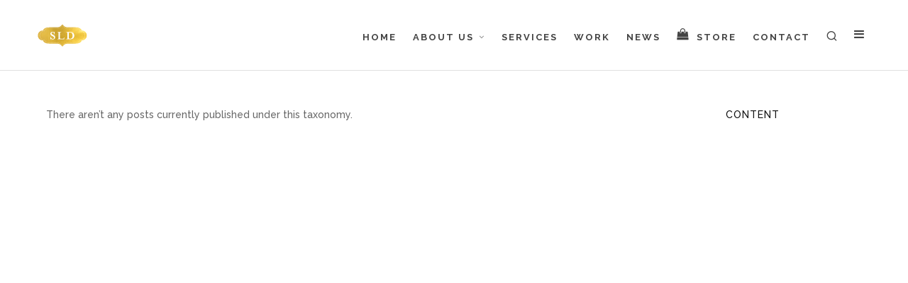

--- FILE ---
content_type: text/html; charset=UTF-8
request_url: https://staceyleong.com/post/testimonial_category/uhm-nursing/
body_size: 21368
content:

<!DOCTYPE HTML>
<html lang="en-US">

<head>

	<meta charset="UTF-8">
	<meta http-equiv="X-UA-Compatible" content="IE=edge">
	<link rel="profile" href="https://gmpg.org/xfn/11">

	<link rel="preload" href="https://staceyleong.com/wp-content/themes/HighendWP/assets/css/fonts/source-sans.woff2" as="font" type="font/woff2" crossorigin><link rel="preload" href="https://staceyleong.com/wp-content/themes/HighendWP/assets/css/fonts/source-sans-italic.woff2" as="font" type="font/woff2" crossorigin><link rel="preload" href="https://staceyleong.com/wp-content/themes/HighendWP/assets/css/fonts/Museo500-Regular-webfont.woff2" as="font" type="font/woff2" crossorigin><link rel="preload" href="https://staceyleong.com/wp-content/themes/HighendWP/assets/css/icons/fontawesome-webfont.woff2" as="font" type="font/woff2" crossorigin><link rel="preload" href="https://staceyleong.com/wp-content/themes/HighendWP/assets/css/icons/Icomoon.woff2" as="font" type="font/woff2" crossorigin><link rel="preload" href="https://staceyleong.com/wp-content/themes/HighendWP/assets/css/icons/hbicons.woff2" as="font" type="font/woff2" crossorigin><title>uhm-nursing &#8211; Stacey Leong Design</title>
<meta name='robots' content='max-image-preview:large' />
<meta name="viewport" content="width=device-width, initial-scale=1, minimum-scale=1, maximum-scale=1, user-scalable=no" /><link rel="alternate" type="application/rss+xml" title="Stacey Leong Design &raquo; Feed" href="https://staceyleong.com/feed/" />
<link rel="alternate" type="application/rss+xml" title="Stacey Leong Design &raquo; Comments Feed" href="https://staceyleong.com/comments/feed/" />
<link rel="alternate" type="application/rss+xml" title="Stacey Leong Design &raquo; uhm-nursing Testimonial Category Feed" href="https://staceyleong.com/post/testimonial_category/uhm-nursing/feed/" />
<script type="text/javascript">
/* <![CDATA[ */
window._wpemojiSettings = {"baseUrl":"https:\/\/s.w.org\/images\/core\/emoji\/14.0.0\/72x72\/","ext":".png","svgUrl":"https:\/\/s.w.org\/images\/core\/emoji\/14.0.0\/svg\/","svgExt":".svg","source":{"concatemoji":"https:\/\/staceyleong.com\/wp-includes\/js\/wp-emoji-release.min.js?ver=6.4.3"}};
/*! This file is auto-generated */
!function(i,n){var o,s,e;function c(e){try{var t={supportTests:e,timestamp:(new Date).valueOf()};sessionStorage.setItem(o,JSON.stringify(t))}catch(e){}}function p(e,t,n){e.clearRect(0,0,e.canvas.width,e.canvas.height),e.fillText(t,0,0);var t=new Uint32Array(e.getImageData(0,0,e.canvas.width,e.canvas.height).data),r=(e.clearRect(0,0,e.canvas.width,e.canvas.height),e.fillText(n,0,0),new Uint32Array(e.getImageData(0,0,e.canvas.width,e.canvas.height).data));return t.every(function(e,t){return e===r[t]})}function u(e,t,n){switch(t){case"flag":return n(e,"\ud83c\udff3\ufe0f\u200d\u26a7\ufe0f","\ud83c\udff3\ufe0f\u200b\u26a7\ufe0f")?!1:!n(e,"\ud83c\uddfa\ud83c\uddf3","\ud83c\uddfa\u200b\ud83c\uddf3")&&!n(e,"\ud83c\udff4\udb40\udc67\udb40\udc62\udb40\udc65\udb40\udc6e\udb40\udc67\udb40\udc7f","\ud83c\udff4\u200b\udb40\udc67\u200b\udb40\udc62\u200b\udb40\udc65\u200b\udb40\udc6e\u200b\udb40\udc67\u200b\udb40\udc7f");case"emoji":return!n(e,"\ud83e\udef1\ud83c\udffb\u200d\ud83e\udef2\ud83c\udfff","\ud83e\udef1\ud83c\udffb\u200b\ud83e\udef2\ud83c\udfff")}return!1}function f(e,t,n){var r="undefined"!=typeof WorkerGlobalScope&&self instanceof WorkerGlobalScope?new OffscreenCanvas(300,150):i.createElement("canvas"),a=r.getContext("2d",{willReadFrequently:!0}),o=(a.textBaseline="top",a.font="600 32px Arial",{});return e.forEach(function(e){o[e]=t(a,e,n)}),o}function t(e){var t=i.createElement("script");t.src=e,t.defer=!0,i.head.appendChild(t)}"undefined"!=typeof Promise&&(o="wpEmojiSettingsSupports",s=["flag","emoji"],n.supports={everything:!0,everythingExceptFlag:!0},e=new Promise(function(e){i.addEventListener("DOMContentLoaded",e,{once:!0})}),new Promise(function(t){var n=function(){try{var e=JSON.parse(sessionStorage.getItem(o));if("object"==typeof e&&"number"==typeof e.timestamp&&(new Date).valueOf()<e.timestamp+604800&&"object"==typeof e.supportTests)return e.supportTests}catch(e){}return null}();if(!n){if("undefined"!=typeof Worker&&"undefined"!=typeof OffscreenCanvas&&"undefined"!=typeof URL&&URL.createObjectURL&&"undefined"!=typeof Blob)try{var e="postMessage("+f.toString()+"("+[JSON.stringify(s),u.toString(),p.toString()].join(",")+"));",r=new Blob([e],{type:"text/javascript"}),a=new Worker(URL.createObjectURL(r),{name:"wpTestEmojiSupports"});return void(a.onmessage=function(e){c(n=e.data),a.terminate(),t(n)})}catch(e){}c(n=f(s,u,p))}t(n)}).then(function(e){for(var t in e)n.supports[t]=e[t],n.supports.everything=n.supports.everything&&n.supports[t],"flag"!==t&&(n.supports.everythingExceptFlag=n.supports.everythingExceptFlag&&n.supports[t]);n.supports.everythingExceptFlag=n.supports.everythingExceptFlag&&!n.supports.flag,n.DOMReady=!1,n.readyCallback=function(){n.DOMReady=!0}}).then(function(){return e}).then(function(){var e;n.supports.everything||(n.readyCallback(),(e=n.source||{}).concatemoji?t(e.concatemoji):e.wpemoji&&e.twemoji&&(t(e.twemoji),t(e.wpemoji)))}))}((window,document),window._wpemojiSettings);
/* ]]> */
</script>
<link rel='stylesheet' id='twb-open-sans-css' href='https://fonts.googleapis.com/css?family=Open+Sans%3A300%2C400%2C500%2C600%2C700%2C800&#038;display=swap&#038;ver=6.4.3' type='text/css' media='all' />
<link rel='stylesheet' id='twbbwg-global-css' href='https://staceyleong.com/wp-content/plugins/photo-gallery/booster/assets/css/global.css?ver=1.0.0' type='text/css' media='all' />
<link rel='stylesheet' id='sbi_styles-css' href='https://staceyleong.com/wp-content/plugins/instagram-feed/css/sbi-styles.min.css?ver=6.6.1' type='text/css' media='all' />
<link rel='stylesheet' id='layerslider-css' href='https://staceyleong.com/wp-content/plugins/LayerSlider/assets/static/layerslider/css/layerslider.css?ver=7.11.1' type='text/css' media='all' />
<style id='wp-emoji-styles-inline-css' type='text/css'>

	img.wp-smiley, img.emoji {
		display: inline !important;
		border: none !important;
		box-shadow: none !important;
		height: 1em !important;
		width: 1em !important;
		margin: 0 0.07em !important;
		vertical-align: -0.1em !important;
		background: none !important;
		padding: 0 !important;
	}
</style>
<link rel='stylesheet' id='wp-block-library-css' href='https://staceyleong.com/wp-includes/css/dist/block-library/style.min.css?ver=6.4.3' type='text/css' media='all' />
<style id='wpzoom-video-popup-block-block-style-inline-css' type='text/css'>
.mfp-bg{background:#0b0b0b;opacity:.8;overflow:hidden;z-index:1042}.mfp-bg,.mfp-wrap{height:100%;left:0;position:fixed;top:0;width:100%}.mfp-wrap{-webkit-backface-visibility:hidden;outline:none!important;z-index:1043}.mfp-container{box-sizing:border-box;height:100%;left:0;padding:0 8px;position:absolute;text-align:center;top:0;width:100%}.mfp-container:before{content:"";display:inline-block;height:100%;vertical-align:middle}.mfp-align-top .mfp-container:before{display:none}.mfp-content{display:inline-block;margin:0 auto;position:relative;text-align:left;vertical-align:middle;z-index:1045}.mfp-ajax-holder .mfp-content,.mfp-inline-holder .mfp-content{cursor:auto;width:100%}.mfp-ajax-cur{cursor:progress}.mfp-zoom-out-cur,.mfp-zoom-out-cur .mfp-image-holder .mfp-close{cursor:zoom-out}.mfp-zoom{cursor:pointer;cursor:zoom-in}.mfp-auto-cursor .mfp-content{cursor:auto}.mfp-arrow,.mfp-close,.mfp-counter,.mfp-preloader{-webkit-user-select:none;-moz-user-select:none;user-select:none}.mfp-loading.mfp-figure{display:none}.mfp-hide{display:none!important}.mfp-preloader{color:#ccc;left:8px;margin-top:-.8em;position:absolute;right:8px;text-align:center;top:50%;width:auto;z-index:1044}.mfp-preloader a{color:#ccc}.mfp-preloader a:hover{color:#fff}.mfp-s-error .mfp-content,.mfp-s-ready .mfp-preloader{display:none}button.mfp-arrow,button.mfp-close{-webkit-appearance:none;background:transparent;border:0;box-shadow:none;cursor:pointer;display:block;outline:none;overflow:visible;padding:0;touch-action:manipulation;z-index:1046}button::-moz-focus-inner{border:0;padding:0}.mfp-close{color:#fff;font-family:Arial,Baskerville,monospace;font-size:28px;font-style:normal;height:44px;line-height:44px;opacity:.65;padding:0 0 18px 10px;position:absolute;right:0;text-align:center;text-decoration:none;top:0;width:44px}.mfp-close:focus,.mfp-close:hover{opacity:1}.mfp-close:active{top:1px}.mfp-close-btn-in .mfp-close{color:#333}.mfp-iframe-holder .mfp-close,.mfp-image-holder .mfp-close{color:#fff;padding-right:6px;right:-6px;text-align:right;width:100%}.mfp-counter{color:#ccc;font-size:12px;line-height:18px;position:absolute;right:0;top:0;white-space:nowrap}.mfp-arrow{-webkit-tap-highlight-color:rgba(0,0,0,0);height:110px;margin:-55px 0 0;opacity:.65;padding:0;position:absolute;top:50%;width:90px}.mfp-arrow:active{margin-top:-54px}.mfp-arrow:focus,.mfp-arrow:hover{opacity:1}.mfp-arrow:after,.mfp-arrow:before{border:inset transparent;content:"";display:block;height:0;left:0;margin-left:35px;margin-top:35px;position:absolute;top:0;width:0}.mfp-arrow:after{border-bottom-width:13px;border-top-width:13px;top:8px}.mfp-arrow:before{border-bottom-width:21px;border-top-width:21px;opacity:.7}.mfp-arrow-left{left:0}.mfp-arrow-left:after{border-right:17px solid #fff;margin-left:31px}.mfp-arrow-left:before{border-right:27px solid #3f3f3f;margin-left:25px}.mfp-arrow-right{right:0}.mfp-arrow-right:after{border-left:17px solid #fff;margin-left:39px}.mfp-arrow-right:before{border-left:27px solid #3f3f3f}.mfp-iframe-holder{padding-bottom:40px;padding-top:40px}.mfp-iframe-holder .mfp-content{line-height:0;max-width:900px;width:100%}.mfp-iframe-holder .mfp-close{top:-40px}.mfp-iframe-scaler{height:0;overflow:hidden;padding-top:56.25%;width:100%}.mfp-iframe-scaler iframe{background:#000;box-shadow:0 0 8px rgba(0,0,0,.6);display:block;height:100%;left:0;position:absolute;top:0;width:100%}img.mfp-img{box-sizing:border-box;display:block;height:auto;margin:0 auto;max-width:100%;padding:40px 0;width:auto}.mfp-figure,img.mfp-img{line-height:0}.mfp-figure:after{background:#444;bottom:40px;box-shadow:0 0 8px rgba(0,0,0,.6);content:"";display:block;height:auto;left:0;position:absolute;right:0;top:40px;width:auto;z-index:-1}.mfp-figure small{color:#bdbdbd;display:block;font-size:12px;line-height:14px}.mfp-figure figure{margin:0}.mfp-bottom-bar{cursor:auto;left:0;margin-top:-36px;position:absolute;top:100%;width:100%}.mfp-title{word-wrap:break-word;color:#f3f3f3;line-height:18px;padding-right:36px;text-align:left}.mfp-image-holder .mfp-content{max-width:100%}.mfp-gallery .mfp-image-holder .mfp-figure{cursor:pointer}@media screen and (max-height:300px),screen and (max-width:800px)and (orientation:landscape){.mfp-img-mobile .mfp-image-holder{padding-left:0;padding-right:0}.mfp-img-mobile img.mfp-img{padding:0}.mfp-img-mobile .mfp-figure:after{bottom:0;top:0}.mfp-img-mobile .mfp-figure small{display:inline;margin-left:5px}.mfp-img-mobile .mfp-bottom-bar{background:rgba(0,0,0,.6);bottom:0;box-sizing:border-box;margin:0;padding:3px 5px;position:fixed;top:auto}.mfp-img-mobile .mfp-bottom-bar:empty{padding:0}.mfp-img-mobile .mfp-counter{right:5px;top:3px}.mfp-img-mobile .mfp-close{background:rgba(0,0,0,.6);height:35px;line-height:35px;padding:0;position:fixed;right:0;text-align:center;top:0;width:35px}}@media (max-width:900px){.mfp-arrow{transform:scale(.75)}.mfp-arrow-left{transform-origin:0}.mfp-arrow-right{transform-origin:100%}.mfp-container{padding-left:6px;padding-right:6px}}.editor-styles-wrapper a.wpzoom-video-popup-block,a.wpzoom-video-popup-block{align-items:center;background:inherit;box-sizing:border-box;color:inherit;cursor:pointer;display:flex;font-family:inherit;font-size:2rem;font-style:inherit;font-weight:inherit;gap:1rem;height:auto;justify-content:center;letter-spacing:inherit;line-height:inherit;min-height:100px;overflow:hidden;padding:0;position:relative;text-decoration:none;text-transform:inherit}.editor-styles-wrapper a.wpzoom-video-popup-block *,a.wpzoom-video-popup-block *{box-sizing:border-box}.editor-styles-wrapper a.wpzoom-video-popup-block .wpzoom-video-popup-block_icon,a.wpzoom-video-popup-block .wpzoom-video-popup-block_icon{color:inherit;cursor:pointer;display:block;font-size:inherit;font-style:inherit;font-weight:inherit;height:1.5em;letter-spacing:inherit;line-height:inherit;text-transform:inherit;width:1.5em}.editor-styles-wrapper a.wpzoom-video-popup-block .wpzoom-video-popup-block_icon svg,a.wpzoom-video-popup-block .wpzoom-video-popup-block_icon svg{color:inherit;cursor:pointer;display:block;height:100%;width:100%}

</style>
<style id='classic-theme-styles-inline-css' type='text/css'>
/*! This file is auto-generated */
.wp-block-button__link{color:#fff;background-color:#32373c;border-radius:9999px;box-shadow:none;text-decoration:none;padding:calc(.667em + 2px) calc(1.333em + 2px);font-size:1.125em}.wp-block-file__button{background:#32373c;color:#fff;text-decoration:none}
</style>
<style id='global-styles-inline-css' type='text/css'>
body{--wp--preset--color--black: #000000;--wp--preset--color--cyan-bluish-gray: #abb8c3;--wp--preset--color--white: #ffffff;--wp--preset--color--pale-pink: #f78da7;--wp--preset--color--vivid-red: #cf2e2e;--wp--preset--color--luminous-vivid-orange: #ff6900;--wp--preset--color--luminous-vivid-amber: #fcb900;--wp--preset--color--light-green-cyan: #7bdcb5;--wp--preset--color--vivid-green-cyan: #00d084;--wp--preset--color--pale-cyan-blue: #8ed1fc;--wp--preset--color--vivid-cyan-blue: #0693e3;--wp--preset--color--vivid-purple: #9b51e0;--wp--preset--gradient--vivid-cyan-blue-to-vivid-purple: linear-gradient(135deg,rgba(6,147,227,1) 0%,rgb(155,81,224) 100%);--wp--preset--gradient--light-green-cyan-to-vivid-green-cyan: linear-gradient(135deg,rgb(122,220,180) 0%,rgb(0,208,130) 100%);--wp--preset--gradient--luminous-vivid-amber-to-luminous-vivid-orange: linear-gradient(135deg,rgba(252,185,0,1) 0%,rgba(255,105,0,1) 100%);--wp--preset--gradient--luminous-vivid-orange-to-vivid-red: linear-gradient(135deg,rgba(255,105,0,1) 0%,rgb(207,46,46) 100%);--wp--preset--gradient--very-light-gray-to-cyan-bluish-gray: linear-gradient(135deg,rgb(238,238,238) 0%,rgb(169,184,195) 100%);--wp--preset--gradient--cool-to-warm-spectrum: linear-gradient(135deg,rgb(74,234,220) 0%,rgb(151,120,209) 20%,rgb(207,42,186) 40%,rgb(238,44,130) 60%,rgb(251,105,98) 80%,rgb(254,248,76) 100%);--wp--preset--gradient--blush-light-purple: linear-gradient(135deg,rgb(255,206,236) 0%,rgb(152,150,240) 100%);--wp--preset--gradient--blush-bordeaux: linear-gradient(135deg,rgb(254,205,165) 0%,rgb(254,45,45) 50%,rgb(107,0,62) 100%);--wp--preset--gradient--luminous-dusk: linear-gradient(135deg,rgb(255,203,112) 0%,rgb(199,81,192) 50%,rgb(65,88,208) 100%);--wp--preset--gradient--pale-ocean: linear-gradient(135deg,rgb(255,245,203) 0%,rgb(182,227,212) 50%,rgb(51,167,181) 100%);--wp--preset--gradient--electric-grass: linear-gradient(135deg,rgb(202,248,128) 0%,rgb(113,206,126) 100%);--wp--preset--gradient--midnight: linear-gradient(135deg,rgb(2,3,129) 0%,rgb(40,116,252) 100%);--wp--preset--font-size--small: 13px;--wp--preset--font-size--medium: 20px;--wp--preset--font-size--large: 36px;--wp--preset--font-size--x-large: 42px;--wp--preset--spacing--20: 0.44rem;--wp--preset--spacing--30: 0.67rem;--wp--preset--spacing--40: 1rem;--wp--preset--spacing--50: 1.5rem;--wp--preset--spacing--60: 2.25rem;--wp--preset--spacing--70: 3.38rem;--wp--preset--spacing--80: 5.06rem;--wp--preset--shadow--natural: 6px 6px 9px rgba(0, 0, 0, 0.2);--wp--preset--shadow--deep: 12px 12px 50px rgba(0, 0, 0, 0.4);--wp--preset--shadow--sharp: 6px 6px 0px rgba(0, 0, 0, 0.2);--wp--preset--shadow--outlined: 6px 6px 0px -3px rgba(255, 255, 255, 1), 6px 6px rgba(0, 0, 0, 1);--wp--preset--shadow--crisp: 6px 6px 0px rgba(0, 0, 0, 1);}:where(.is-layout-flex){gap: 0.5em;}:where(.is-layout-grid){gap: 0.5em;}body .is-layout-flow > .alignleft{float: left;margin-inline-start: 0;margin-inline-end: 2em;}body .is-layout-flow > .alignright{float: right;margin-inline-start: 2em;margin-inline-end: 0;}body .is-layout-flow > .aligncenter{margin-left: auto !important;margin-right: auto !important;}body .is-layout-constrained > .alignleft{float: left;margin-inline-start: 0;margin-inline-end: 2em;}body .is-layout-constrained > .alignright{float: right;margin-inline-start: 2em;margin-inline-end: 0;}body .is-layout-constrained > .aligncenter{margin-left: auto !important;margin-right: auto !important;}body .is-layout-constrained > :where(:not(.alignleft):not(.alignright):not(.alignfull)){max-width: var(--wp--style--global--content-size);margin-left: auto !important;margin-right: auto !important;}body .is-layout-constrained > .alignwide{max-width: var(--wp--style--global--wide-size);}body .is-layout-flex{display: flex;}body .is-layout-flex{flex-wrap: wrap;align-items: center;}body .is-layout-flex > *{margin: 0;}body .is-layout-grid{display: grid;}body .is-layout-grid > *{margin: 0;}:where(.wp-block-columns.is-layout-flex){gap: 2em;}:where(.wp-block-columns.is-layout-grid){gap: 2em;}:where(.wp-block-post-template.is-layout-flex){gap: 1.25em;}:where(.wp-block-post-template.is-layout-grid){gap: 1.25em;}.has-black-color{color: var(--wp--preset--color--black) !important;}.has-cyan-bluish-gray-color{color: var(--wp--preset--color--cyan-bluish-gray) !important;}.has-white-color{color: var(--wp--preset--color--white) !important;}.has-pale-pink-color{color: var(--wp--preset--color--pale-pink) !important;}.has-vivid-red-color{color: var(--wp--preset--color--vivid-red) !important;}.has-luminous-vivid-orange-color{color: var(--wp--preset--color--luminous-vivid-orange) !important;}.has-luminous-vivid-amber-color{color: var(--wp--preset--color--luminous-vivid-amber) !important;}.has-light-green-cyan-color{color: var(--wp--preset--color--light-green-cyan) !important;}.has-vivid-green-cyan-color{color: var(--wp--preset--color--vivid-green-cyan) !important;}.has-pale-cyan-blue-color{color: var(--wp--preset--color--pale-cyan-blue) !important;}.has-vivid-cyan-blue-color{color: var(--wp--preset--color--vivid-cyan-blue) !important;}.has-vivid-purple-color{color: var(--wp--preset--color--vivid-purple) !important;}.has-black-background-color{background-color: var(--wp--preset--color--black) !important;}.has-cyan-bluish-gray-background-color{background-color: var(--wp--preset--color--cyan-bluish-gray) !important;}.has-white-background-color{background-color: var(--wp--preset--color--white) !important;}.has-pale-pink-background-color{background-color: var(--wp--preset--color--pale-pink) !important;}.has-vivid-red-background-color{background-color: var(--wp--preset--color--vivid-red) !important;}.has-luminous-vivid-orange-background-color{background-color: var(--wp--preset--color--luminous-vivid-orange) !important;}.has-luminous-vivid-amber-background-color{background-color: var(--wp--preset--color--luminous-vivid-amber) !important;}.has-light-green-cyan-background-color{background-color: var(--wp--preset--color--light-green-cyan) !important;}.has-vivid-green-cyan-background-color{background-color: var(--wp--preset--color--vivid-green-cyan) !important;}.has-pale-cyan-blue-background-color{background-color: var(--wp--preset--color--pale-cyan-blue) !important;}.has-vivid-cyan-blue-background-color{background-color: var(--wp--preset--color--vivid-cyan-blue) !important;}.has-vivid-purple-background-color{background-color: var(--wp--preset--color--vivid-purple) !important;}.has-black-border-color{border-color: var(--wp--preset--color--black) !important;}.has-cyan-bluish-gray-border-color{border-color: var(--wp--preset--color--cyan-bluish-gray) !important;}.has-white-border-color{border-color: var(--wp--preset--color--white) !important;}.has-pale-pink-border-color{border-color: var(--wp--preset--color--pale-pink) !important;}.has-vivid-red-border-color{border-color: var(--wp--preset--color--vivid-red) !important;}.has-luminous-vivid-orange-border-color{border-color: var(--wp--preset--color--luminous-vivid-orange) !important;}.has-luminous-vivid-amber-border-color{border-color: var(--wp--preset--color--luminous-vivid-amber) !important;}.has-light-green-cyan-border-color{border-color: var(--wp--preset--color--light-green-cyan) !important;}.has-vivid-green-cyan-border-color{border-color: var(--wp--preset--color--vivid-green-cyan) !important;}.has-pale-cyan-blue-border-color{border-color: var(--wp--preset--color--pale-cyan-blue) !important;}.has-vivid-cyan-blue-border-color{border-color: var(--wp--preset--color--vivid-cyan-blue) !important;}.has-vivid-purple-border-color{border-color: var(--wp--preset--color--vivid-purple) !important;}.has-vivid-cyan-blue-to-vivid-purple-gradient-background{background: var(--wp--preset--gradient--vivid-cyan-blue-to-vivid-purple) !important;}.has-light-green-cyan-to-vivid-green-cyan-gradient-background{background: var(--wp--preset--gradient--light-green-cyan-to-vivid-green-cyan) !important;}.has-luminous-vivid-amber-to-luminous-vivid-orange-gradient-background{background: var(--wp--preset--gradient--luminous-vivid-amber-to-luminous-vivid-orange) !important;}.has-luminous-vivid-orange-to-vivid-red-gradient-background{background: var(--wp--preset--gradient--luminous-vivid-orange-to-vivid-red) !important;}.has-very-light-gray-to-cyan-bluish-gray-gradient-background{background: var(--wp--preset--gradient--very-light-gray-to-cyan-bluish-gray) !important;}.has-cool-to-warm-spectrum-gradient-background{background: var(--wp--preset--gradient--cool-to-warm-spectrum) !important;}.has-blush-light-purple-gradient-background{background: var(--wp--preset--gradient--blush-light-purple) !important;}.has-blush-bordeaux-gradient-background{background: var(--wp--preset--gradient--blush-bordeaux) !important;}.has-luminous-dusk-gradient-background{background: var(--wp--preset--gradient--luminous-dusk) !important;}.has-pale-ocean-gradient-background{background: var(--wp--preset--gradient--pale-ocean) !important;}.has-electric-grass-gradient-background{background: var(--wp--preset--gradient--electric-grass) !important;}.has-midnight-gradient-background{background: var(--wp--preset--gradient--midnight) !important;}.has-small-font-size{font-size: var(--wp--preset--font-size--small) !important;}.has-medium-font-size{font-size: var(--wp--preset--font-size--medium) !important;}.has-large-font-size{font-size: var(--wp--preset--font-size--large) !important;}.has-x-large-font-size{font-size: var(--wp--preset--font-size--x-large) !important;}
.wp-block-navigation a:where(:not(.wp-element-button)){color: inherit;}
:where(.wp-block-post-template.is-layout-flex){gap: 1.25em;}:where(.wp-block-post-template.is-layout-grid){gap: 1.25em;}
:where(.wp-block-columns.is-layout-flex){gap: 2em;}:where(.wp-block-columns.is-layout-grid){gap: 2em;}
.wp-block-pullquote{font-size: 1.5em;line-height: 1.6;}
</style>
<link rel='stylesheet' id='highend-style-css' href='https://staceyleong.com/wp-content/themes/HighendWP/style.css?ver=4.0.1' type='text/css' media='all' />
<link rel='stylesheet' id='highend_responsive-css' href='https://staceyleong.com/wp-content/themes/HighendWP/assets/css/responsive.css?ver=4.0.1' type='text/css' media='all' />
<link rel='stylesheet' id='highend_icomoon-css' href='https://staceyleong.com/wp-content/themes/HighendWP/assets/css/icons.css?ver=4.0.1' type='text/css' media='all' />
<link rel='stylesheet' id='highend_dynamic_styles-css' href='https://staceyleong.com/wp-content/uploads/highend/dynamic-styles.css?ver=1717564963' type='text/css' media='all' />
<link rel='stylesheet' id='esg-plugin-settings-css' href='https://staceyleong.com/wp-content/plugins/essential-grid/public/assets/css/settings.css?ver=3.1.2.2' type='text/css' media='all' />
<link rel='stylesheet' id='tp-fontello-css' href='https://staceyleong.com/wp-content/plugins/essential-grid/public/assets/font/fontello/css/fontello.css?ver=3.1.2.2' type='text/css' media='all' />
<link rel='stylesheet' id='slb_core-css' href='https://staceyleong.com/wp-content/plugins/simple-lightbox/client/css/app.css?ver=2.9.3' type='text/css' media='all' />
<style id='generateblocks-inline-css' type='text/css'>
.gb-container .wp-block-image img{vertical-align:middle;}.gb-grid-wrapper .wp-block-image{margin-bottom:0;}.gb-highlight{background:none;}
</style>
<script type="text/javascript" src="https://staceyleong.com/wp-includes/js/jquery/jquery.min.js?ver=3.7.1" id="jquery-core-js"></script>
<script type="text/javascript" src="https://staceyleong.com/wp-includes/js/jquery/jquery-migrate.min.js?ver=3.4.1" id="jquery-migrate-js"></script>
<script type="text/javascript" src="https://staceyleong.com/wp-content/plugins/photo-gallery/booster/assets/js/circle-progress.js?ver=1.2.2" id="twbbwg-circle-js"></script>
<script type="text/javascript" id="twbbwg-global-js-extra">
/* <![CDATA[ */
var twb = {"nonce":"5c6a99d8f9","ajax_url":"https:\/\/staceyleong.com\/wp-admin\/admin-ajax.php","plugin_url":"https:\/\/staceyleong.com\/wp-content\/plugins\/photo-gallery\/booster","href":"https:\/\/staceyleong.com\/wp-admin\/admin.php?page=twbbwg_photo-gallery"};
var twb = {"nonce":"5c6a99d8f9","ajax_url":"https:\/\/staceyleong.com\/wp-admin\/admin-ajax.php","plugin_url":"https:\/\/staceyleong.com\/wp-content\/plugins\/photo-gallery\/booster","href":"https:\/\/staceyleong.com\/wp-admin\/admin.php?page=twbbwg_photo-gallery"};
/* ]]> */
</script>
<script type="text/javascript" src="https://staceyleong.com/wp-content/plugins/photo-gallery/booster/assets/js/global.js?ver=1.0.0" id="twbbwg-global-js"></script>
<script type="text/javascript" id="layerslider-utils-js-extra">
/* <![CDATA[ */
var LS_Meta = {"v":"7.11.1","fixGSAP":"1"};
/* ]]> */
</script>
<script type="text/javascript" src="https://staceyleong.com/wp-content/plugins/LayerSlider/assets/static/layerslider/js/layerslider.utils.js?ver=7.11.1" id="layerslider-utils-js"></script>
<script type="text/javascript" src="https://staceyleong.com/wp-content/plugins/LayerSlider/assets/static/layerslider/js/layerslider.kreaturamedia.jquery.js?ver=7.11.1" id="layerslider-js"></script>
<script type="text/javascript" src="https://staceyleong.com/wp-content/plugins/LayerSlider/assets/static/layerslider/js/layerslider.transitions.js?ver=7.11.1" id="layerslider-transitions-js"></script>
<script type="text/javascript" src="https://staceyleong.com/wp-content/plugins/wpzoom-video-popup-block/dist/scripts/frontend.js?ver=994b280399ff38241b51" id="wpzoom-video-popup-block-block-script-js"></script>
<script type="text/javascript" id="_tpt-js-before">
/* <![CDATA[ */
 window.ESG ??= {}; ESG.E ??= {}; ESG.E.site_url = 'https://staceyleong.com'; ESG.E.plugin_url = 'https://staceyleong.com/wp-content/plugins/essential-grid/'; ESG.E.tptools = true; ESG.E.waitTptFunc ??= []; ESG.F ??= {}; ESG.F.waitTpt = () => { if ( typeof jQuery==='undefined' || !window?._tpt?.regResource || !ESG?.E?.plugin_url || (!ESG.E.tptools && !window?.SR7?.E?.plugin_url) ) return setTimeout(ESG.F.waitTpt, 29); if (!window._tpt.gsap) window._tpt.regResource({id: 'tpgsap', url : ESG.E.tptools && ESG.E.plugin_url+'/public/assets/js/libs/tpgsap.js' || SR7.E.plugin_url + 'public/js/libs/tpgsap.js'}); _tpt.checkResources(['tpgsap']).then(() => { if (window.tpGS && !_tpt?.Back) { _tpt.eases = tpGS.eases; Object.keys(_tpt.eases).forEach((e) => {_tpt[e] === undefined && (_tpt[e] = tpGS[e])}); } ESG.E.waitTptFunc.forEach((f) => { typeof f === 'function' && f(); }); ESG.E.waitTptFunc = []; }); }
/* ]]> */
</script>
<script type="text/javascript" src="https://staceyleong.com/wp-content/plugins/essential-grid/public/assets/js/libs/tptools.js?ver=6.7.5" id="_tpt-js" async="async" data-wp-strategy="async"></script>
<script></script><meta name="generator" content="Powered by LayerSlider 7.11.1 - Build Heros, Sliders, and Popups. Create Animations and Beautiful, Rich Web Content as Easy as Never Before on WordPress." />
<!-- LayerSlider updates and docs at: https://layerslider.com -->
<link rel="https://api.w.org/" href="https://staceyleong.com/wp-json/" /><link rel="alternate" type="application/json" href="https://staceyleong.com/wp-json/wp/v2/testimonial_categories/76" /><link rel="EditURI" type="application/rsd+xml" title="RSD" href="https://staceyleong.com/xmlrpc.php?rsd" />
<meta name="generator" content="WordPress 6.4.3" />
<meta name="theme-color" content="#78dce8"/>			<style type="text/css">
			body {
                        --he-font-size: 14px;
                        --he-font: "Raleway";
                        font-size: 14px;
						line-height: 26px;
						letter-spacing: 0px;
						font-weight: 500;
                    }#hb-side-menu li a, #main-nav ul.sub-menu li a, #main-nav ul.sub-menu ul li a, #main-nav, #main-nav li a, .light-menu-dropdown #main-nav > li.megamenu > ul.sub-menu > li > a, #main-nav > li.megamenu > ul.sub-menu > li > a {
						font-family: "Raleway", sans-serif;
						font-size: 13px;
						letter-spacing: 2px;
						font-weight: 700;
						text-transform: uppercase;
					}#main-nav ul.sub-menu li a, #hb-side-menu ul.sub-menu li a, #main-nav ul.sub-menu ul li a, ul.sub-menu .widget-item h4, #main-nav > li.megamenu > ul.sub-menu > li > a #main-nav > li.megamenu > ul.sub-menu > li > a, #main-nav > li.megamenu > ul.sub-menu > li > a {
						font-family: "Raleway", sans-serif;
						font-size: 13px;
						letter-spacing: 0px;
						font-weight: 500;
						text-transform: none;
					}h1, .single article h1.title, #hb-page-title .light-text h1, #hb-page-title .dark-text h1 {
						font-family: "Raleway", sans-serif;
						font-size: 26px;
						line-height: 34px;
						letter-spacing: 1px;
						font-weight: 300;
					}h2, #hb-page-title h2, .post-content h2.title {
						font-family: "Raleway", sans-serif;
						font-size: 24px;
						line-height: 32px;
						letter-spacing: 0px;
						font-weight: 500;
					}h3, h3.title-class, .hb-callout-box h3, .hb-gal-standard-description h3 {
						font-family: "Raleway", sans-serif;
						font-size: 20px;
						line-height: 28px;
						letter-spacing: 0px;
						font-weight: 500;
					}h4, .widget-item h4, #respond h3, .content-box h4, .feature-box h4.bold {
						font-family: "Raleway", sans-serif;
						font-size: 14px;
						line-height: 19px;
						letter-spacing: 1px;
						font-weight: 500;
					}h5, #comments h5, #respond h5, .testimonial-author h5 {
						font-family: "Raleway", sans-serif;
						font-size: 12px;
						line-height: 14px;
						letter-spacing: 3px;
						font-weight: 800;
					}h6, h6.special {
						font-family: "Raleway", sans-serif;
						font-size: 11px;
						line-height: 14px;
						letter-spacing: 1px;
						font-weight: 600;
					}h1.modern,h2.modern,h3.modern,h4.modern,h5.modern,h6.modern {
						font-family: "Raleway", sans-serif;
						letter-spacing: 1px;
						font-weight: 100;
						text-transform: uppercase;
					}			</style>
			<meta name="generator" content="Powered by WPBakery Page Builder - drag and drop page builder for WordPress."/>
<meta name="generator" content="Powered by Slider Revolution 6.7.12 - responsive, Mobile-Friendly Slider Plugin for WordPress with comfortable drag and drop interface." />
<link rel="icon" href="https://staceyleong.com/wp-content/uploads/2023/04/cropped-SLD-Logotype_bug-32x32.png" sizes="32x32" />
<link rel="icon" href="https://staceyleong.com/wp-content/uploads/2023/04/cropped-SLD-Logotype_bug-192x192.png" sizes="192x192" />
<link rel="apple-touch-icon" href="https://staceyleong.com/wp-content/uploads/2023/04/cropped-SLD-Logotype_bug-180x180.png" />
<meta name="msapplication-TileImage" content="https://staceyleong.com/wp-content/uploads/2023/04/cropped-SLD-Logotype_bug-270x270.png" />
<script>function setREVStartSize(e){
			//window.requestAnimationFrame(function() {
				window.RSIW = window.RSIW===undefined ? window.innerWidth : window.RSIW;
				window.RSIH = window.RSIH===undefined ? window.innerHeight : window.RSIH;
				try {
					var pw = document.getElementById(e.c).parentNode.offsetWidth,
						newh;
					pw = pw===0 || isNaN(pw) || (e.l=="fullwidth" || e.layout=="fullwidth") ? window.RSIW : pw;
					e.tabw = e.tabw===undefined ? 0 : parseInt(e.tabw);
					e.thumbw = e.thumbw===undefined ? 0 : parseInt(e.thumbw);
					e.tabh = e.tabh===undefined ? 0 : parseInt(e.tabh);
					e.thumbh = e.thumbh===undefined ? 0 : parseInt(e.thumbh);
					e.tabhide = e.tabhide===undefined ? 0 : parseInt(e.tabhide);
					e.thumbhide = e.thumbhide===undefined ? 0 : parseInt(e.thumbhide);
					e.mh = e.mh===undefined || e.mh=="" || e.mh==="auto" ? 0 : parseInt(e.mh,0);
					if(e.layout==="fullscreen" || e.l==="fullscreen")
						newh = Math.max(e.mh,window.RSIH);
					else{
						e.gw = Array.isArray(e.gw) ? e.gw : [e.gw];
						for (var i in e.rl) if (e.gw[i]===undefined || e.gw[i]===0) e.gw[i] = e.gw[i-1];
						e.gh = e.el===undefined || e.el==="" || (Array.isArray(e.el) && e.el.length==0)? e.gh : e.el;
						e.gh = Array.isArray(e.gh) ? e.gh : [e.gh];
						for (var i in e.rl) if (e.gh[i]===undefined || e.gh[i]===0) e.gh[i] = e.gh[i-1];
											
						var nl = new Array(e.rl.length),
							ix = 0,
							sl;
						e.tabw = e.tabhide>=pw ? 0 : e.tabw;
						e.thumbw = e.thumbhide>=pw ? 0 : e.thumbw;
						e.tabh = e.tabhide>=pw ? 0 : e.tabh;
						e.thumbh = e.thumbhide>=pw ? 0 : e.thumbh;
						for (var i in e.rl) nl[i] = e.rl[i]<window.RSIW ? 0 : e.rl[i];
						sl = nl[0];
						for (var i in nl) if (sl>nl[i] && nl[i]>0) { sl = nl[i]; ix=i;}
						var m = pw>(e.gw[ix]+e.tabw+e.thumbw) ? 1 : (pw-(e.tabw+e.thumbw)) / (e.gw[ix]);
						newh =  (e.gh[ix] * m) + (e.tabh + e.thumbh);
					}
					var el = document.getElementById(e.c);
					if (el!==null && el) el.style.height = newh+"px";
					el = document.getElementById(e.c+"_wrapper");
					if (el!==null && el) {
						el.style.height = newh+"px";
						el.style.display = "block";
					}
				} catch(e){
					console.log("Failure at Presize of Slider:" + e)
				}
			//});
		  };</script>
		<style type="text/css" id="wp-custom-css">
			.container {
	max-width: 1600px;
}
#main-content img {height: unset;}

.vc-hoverbox-inner { min-height: 500px !important; }

.notitle .entry-title {
	display: none;
}		</style>
		<noscript><style> .wpb_animate_when_almost_visible { opacity: 1; }</style></noscript>
</head>

<body class="archive tax-testimonial_categories term-uhm-nursing term-76 wp-embed-responsive hb-stretched-layout hb-preloader has-side-section hb-alt-sidebar hb-sidebar-20 hb-modern-search highend-prettyphoto hb-fixed-footer wpb-js-composer js-comp-ver-7.6 vc_responsive" itemscope="itemscope" itemtype="https://schema.org/WebPage">

<div id="mobile-menu-wrap"><form method="get" class="mobile-search-form" action="https://staceyleong.com/"><input type="text" placeholder="Search" name="s" autocomplete="off" /></form><a class="mobile-menu-close"><i class="hb-icon-x"></i></a><nav id="mobile-menu" class="clearfix interactive"><div class="menu-main-menu-container"><ul id="menu-main-menu" class="menu-main-menu-container"><li id="menu-item-1272" class="menu-item menu-item-type-post_type menu-item-object-page menu-item-home menu-item-1272"><a href="https://staceyleong.com/">Home</a></li>
<li id="menu-item-2729" class="menu-item menu-item-type-post_type menu-item-object-page menu-item-has-children menu-item-2729"><a href="https://staceyleong.com/about-us/">About Us</a>
<ul class="sub-menu">
	<li id="menu-item-1276" class="menu-item menu-item-type-post_type menu-item-object-page menu-item-1276"><a href="https://staceyleong.com/testimonial/">Testimonials</a></li>
	<li id="menu-item-2730" class="menu-item menu-item-type-custom menu-item-object-custom menu-item-2730"><a href="https://staceyleong.com/about-us/#our-hui">Our Hui</a></li>
</ul>
</li>
<li id="menu-item-2009" class="menu-item menu-item-type-post_type menu-item-object-page menu-item-2009"><a href="https://staceyleong.com/services/">Services</a></li>
<li id="menu-item-1777" class="menu-item menu-item-type-post_type menu-item-object-page menu-item-1777"><a href="https://staceyleong.com/sldportfolio/">Work</a></li>
<li id="menu-item-3331" class="menu-item menu-item-type-post_type menu-item-object-page menu-item-3331"><a href="https://staceyleong.com/behind-the-scenes/">News</a></li>
<li id="menu-item-2018" class="menu-item menu-item-type-custom menu-item-object-custom menu-item-2018"><a target="_blank" rel="noopener" href="https://www.strongertogetherhawaii.com">Store</a></li>
<li id="menu-item-1280" class="menu-item menu-item-type-post_type menu-item-object-page menu-item-1280"><a href="https://staceyleong.com/contact-us/">Contact</a></li>
</ul></div></nav></div><!-- END #mobile-menu-wrap -->
<div id="hb-wrap">

	<div id="main-wrapper" class="hb-stretched-layout width-1140 nav-type-1">

					<header id="hb-header" >

				
<!-- BEGIN #header-inner -->
<div id="header-inner" class="nav-type-1 sticky-nav hb-ajax-search" role="banner" itemscope="itemscope" itemtype="https://schema.org/WPHeader">

    <!-- BEGIN #header-inner-bg -->
    <div id="header-inner-bg">

        <div class="container">

	<div id="logo"><div class="hb-dark-logo hb-logo-wrap hb-visible-logo"><a href="https://staceyleong.com/"><img src="https://staceyleong.com/wp-content/uploads/2018/02/SLDlogo_WhiteGold4_318x25px.png" class="default" alt="Stacey Leong Design"/><img src="https://staceyleong.com/wp-content/uploads/2018/01/SLD-Logotype_light_950x144.png" class="retina" alt="Stacey Leong Design"/></a></div><div class="hb-light-logo hb-logo-wrap"><a href="https://staceyleong.com/"><img src="https://staceyleong.com/wp-content/uploads/2018/02/SLDlogo_WhiteGold4_318x25px.png" class="default" alt="Stacey Leong Design"/><img src="https://staceyleong.com/wp-content/uploads/2018/01/SLD-Logotype_light_950x144.png" class="retina" alt="Stacey Leong Design"/></a></div></div>
	<nav class="main-navigation minimal-skin hb-effect-7 dark-menu-dropdown" role="navigation" itemscope="itemscope" itemtype="https://schema.org/SiteNavigationElement">

	
	<ul id="main-nav" class="sf-menu"><li class="menu-item menu-item-type-post_type menu-item-object-page menu-item-home menu-item-1272"><a href="https://staceyleong.com/"><span>Home</span></a></li>
<li class="menu-item menu-item-type-post_type menu-item-object-page menu-item-has-children menu-item-2729"><a href="https://staceyleong.com/about-us/"><span>About Us</span></a>
<ul  class="sub-menu" style=''>
	<li class="menu-item menu-item-type-post_type menu-item-object-page menu-item-1276"><a href="https://staceyleong.com/testimonial/"><span>Testimonials</span></a></li>
	<li class="menu-item menu-item-type-custom menu-item-object-custom menu-item-2730"><a href="https://staceyleong.com/about-us/#our-hui"><span>Our Hui</span></a></li>
</ul>
</li>
<li class="menu-item menu-item-type-post_type menu-item-object-page menu-item-2009"><a href="https://staceyleong.com/services/"><span>Services</span></a></li>
<li class="menu-item menu-item-type-post_type menu-item-object-page menu-item-1777"><a href="https://staceyleong.com/sldportfolio/"><span>Work</span></a></li>
<li class="menu-item menu-item-type-post_type menu-item-object-page menu-item-3331"><a href="https://staceyleong.com/behind-the-scenes/"><span>News</span></a></li>
<li class="menu-item menu-item-type-custom menu-item-object-custom menu-item-2018"><a target="_blank" href="https://www.strongertogetherhawaii.com"><i class="icon-shopping-bag"></i><span>Store</span></a></li>
<li class="menu-item menu-item-type-post_type menu-item-object-page menu-item-1280"><a href="https://staceyleong.com/contact-us/"><span>Contact</span></a></li>
</ul>
	<a href="#" id="show-nav-menu" aria-label="Navigation"><i class="icon-bars"></i></a></a>
</nav>

</div><!-- END .container or .container-wide -->

    </div><!-- END #header-inner-bg -->
</div><!-- END #header-inner -->

	</header>
			
<div id="slider-section" class="clearfix highend-featured-section-" >

			
</div><!-- END #slider-section -->

<div id="main-content">

	<div class="container">

		<div class="row main-row right-sidebar">

			<div class="hb-main-content col-9 hb-equal-col-height">
			
<section class="no-results not-found">

	<div class="page-content">

		<p>There aren&rsquo;t any posts currently published under this taxonomy.</p>
	</div><!-- .page-content -->
</section><!-- .no-results -->

			</div><!-- END .hb-main-content --><div class="hb-sidebar col-3 hb-equal-col-height"><div id="custom_html-4" class="widget_text widget-item widget_custom_html"><h4>Content</h4><div class="textwidget custom-html-widget"></div></div></div><!-- END .hb-sidebar -->
		</div><!-- END .row -->

	</div><!-- END .container -->

</div><!-- END #main-content -->


	<a id="to-top"><i class="icon-angle-up"></i></a>	
<footer id="footer" class="dark-style">
	
	<div class="container">
		<div class="row footer-row">

			<div class="col-3 no-separator widget-column"><div id="custom_html-2" class="widget_text widget-item widget_custom_html"><div class="textwidget custom-html-widget"><a href="https://staceyleong.com/2025horoscope/">Read Your Chinese New Year Prediction Here</a></div></div></div><div class="col-3 no-separator widget-column"><div id="mc4wp_form_widget-3" class="widget-item widget_mc4wp_form_widget"><h4>Subscribe</h4><script>(function() {
	window.mc4wp = window.mc4wp || {
		listeners: [],
		forms: {
			on: function(evt, cb) {
				window.mc4wp.listeners.push(
					{
						event   : evt,
						callback: cb
					}
				);
			}
		}
	}
})();
</script><!-- Mailchimp for WordPress v4.9.21 - https://wordpress.org/plugins/mailchimp-for-wp/ --><form id="mc4wp-form-1" class="mc4wp-form mc4wp-form-1723" method="post" data-id="1723" data-name="Stacey Leong Design" ><div class="mc4wp-form-fields"><p>
    <label>First Name</label>
    <input type="text" name="FNAME" placeholder="Kou inoa mua" required="">
</p>
<p>
    <label>Last Name</label>
    <input type="text" name="LNAME" placeholder="Kou inoa hope" required="">
</p>
<p>
	<label>Email address: </label>

	<input type="email" name="EMAIL" placeholder="Kou leka uila" required />
</p>

<p>
	<input type="submit" value="Sign up" />
</p></div><label style="display: none !important;">Leave this field empty if you're human: <input type="text" name="_mc4wp_honeypot" value="" tabindex="-1" autocomplete="off" /></label><input type="hidden" name="_mc4wp_timestamp" value="1768685086" /><input type="hidden" name="_mc4wp_form_id" value="1723" /><input type="hidden" name="_mc4wp_form_element_id" value="mc4wp-form-1" /><div class="mc4wp-response"></div></form><!-- / Mailchimp for WordPress Plugin --></div></div><div class="col-6 no-separator widget-column"><div id="custom_html-5" class="widget_text widget-item widget_custom_html"><div class="textwidget custom-html-widget">
<div id="sb_instagram"  class="sbi sbi_mob_col_1 sbi_tab_col_2 sbi_col_4 sbi_width_resp" style="padding-bottom: 10px;" data-feedid="*2"  data-res="auto" data-cols="4" data-colsmobile="1" data-colstablet="2" data-num="16" data-nummobile="16" data-item-padding="5" data-shortcode-atts="{&quot;feed&quot;:&quot;2&quot;}"  data-postid="" data-locatornonce="bd28171a73" data-sbi-flags="favorLocal">
	<div class="sb_instagram_header  sbi_medium"   >
	<a class="sbi_header_link" target="_blank" rel="nofollow noopener" href="https://www.instagram.com/staceyleongdesign/" title="@staceyleongdesign">
		<div class="sbi_header_text">
			<div class="sbi_header_img">
									<div class="sbi_header_img_hover"  ><svg class="sbi_new_logo fa-instagram fa-w-14" aria-hidden="true" data-fa-processed="" aria-label="Instagram" data-prefix="fab" data-icon="instagram" role="img" viewBox="0 0 448 512">
	                <path fill="currentColor" d="M224.1 141c-63.6 0-114.9 51.3-114.9 114.9s51.3 114.9 114.9 114.9S339 319.5 339 255.9 287.7 141 224.1 141zm0 189.6c-41.1 0-74.7-33.5-74.7-74.7s33.5-74.7 74.7-74.7 74.7 33.5 74.7 74.7-33.6 74.7-74.7 74.7zm146.4-194.3c0 14.9-12 26.8-26.8 26.8-14.9 0-26.8-12-26.8-26.8s12-26.8 26.8-26.8 26.8 12 26.8 26.8zm76.1 27.2c-1.7-35.9-9.9-67.7-36.2-93.9-26.2-26.2-58-34.4-93.9-36.2-37-2.1-147.9-2.1-184.9 0-35.8 1.7-67.6 9.9-93.9 36.1s-34.4 58-36.2 93.9c-2.1 37-2.1 147.9 0 184.9 1.7 35.9 9.9 67.7 36.2 93.9s58 34.4 93.9 36.2c37 2.1 147.9 2.1 184.9 0 35.9-1.7 67.7-9.9 93.9-36.2 26.2-26.2 34.4-58 36.2-93.9 2.1-37 2.1-147.8 0-184.8zM398.8 388c-7.8 19.6-22.9 34.7-42.6 42.6-29.5 11.7-99.5 9-132.1 9s-102.7 2.6-132.1-9c-19.6-7.8-34.7-22.9-42.6-42.6-11.7-29.5-9-99.5-9-132.1s-2.6-102.7 9-132.1c7.8-19.6 22.9-34.7 42.6-42.6 29.5-11.7 99.5-9 132.1-9s102.7-2.6 132.1 9c19.6 7.8 34.7 22.9 42.6 42.6 11.7 29.5 9 99.5 9 132.1s2.7 102.7-9 132.1z"></path>
	            </svg></div>
					<img  src="https://staceyleong.com/wp-content/uploads/2023/08/Screenshot-2023-08-21-at-3.38.29-PM-e1692668392466.png" alt="staceyleongdesign" width="50" height="50">
											</div>

			<div class="sbi_feedtheme_header_text">
				<h3 style="color: rgb(255,255,255);">staceyleongdesign</h3>
									<p class="sbi_bio" style="color: rgb(255,255,255);">Graphic Designers in Honolulu, Hawai‘i 2024 Year of the Dragon Predictions https://staceyleong.com/2024horoscope</p>
							</div>
		</div>
	</a>
</div>

    <div id="sbi_images"  style="gap: 10px;">
		<div class="sbi_item sbi_type_carousel sbi_new sbi_transition" id="sbi_18044870068972934" data-date="1727395063">
    <div class="sbi_photo_wrap">
        <a class="sbi_photo" href="https://www.instagram.com/p/DAZk2dySDwj/" target="_blank" rel="noopener nofollow" data-full-res="https://scontent.cdninstagram.com/v/t39.30808-6/461418904_18466325884046483_5320390476922590840_n.jpg?_nc_cat=105&#038;ccb=1-7&#038;_nc_sid=18de74&#038;_nc_ohc=7XAp8cny9zoQ7kNvgHd9iNv&#038;_nc_zt=23&#038;_nc_ht=scontent.cdninstagram.com&#038;edm=ANo9K5cEAAAA&#038;_nc_gid=A_f4eGdUIM0tB5CPT7I7Yni&#038;oh=00_AYBWBp7P1l3p0dsG-U_BhR03n_R_eUdbTKvAjZzw_d1xIA&#038;oe=67560784" data-img-src-set="{&quot;d&quot;:&quot;https:\/\/scontent.cdninstagram.com\/v\/t39.30808-6\/461418904_18466325884046483_5320390476922590840_n.jpg?_nc_cat=105&amp;ccb=1-7&amp;_nc_sid=18de74&amp;_nc_ohc=7XAp8cny9zoQ7kNvgHd9iNv&amp;_nc_zt=23&amp;_nc_ht=scontent.cdninstagram.com&amp;edm=ANo9K5cEAAAA&amp;_nc_gid=A_f4eGdUIM0tB5CPT7I7Yni&amp;oh=00_AYBWBp7P1l3p0dsG-U_BhR03n_R_eUdbTKvAjZzw_d1xIA&amp;oe=67560784&quot;,&quot;150&quot;:&quot;https:\/\/scontent.cdninstagram.com\/v\/t39.30808-6\/461418904_18466325884046483_5320390476922590840_n.jpg?_nc_cat=105&amp;ccb=1-7&amp;_nc_sid=18de74&amp;_nc_ohc=7XAp8cny9zoQ7kNvgHd9iNv&amp;_nc_zt=23&amp;_nc_ht=scontent.cdninstagram.com&amp;edm=ANo9K5cEAAAA&amp;_nc_gid=A_f4eGdUIM0tB5CPT7I7Yni&amp;oh=00_AYBWBp7P1l3p0dsG-U_BhR03n_R_eUdbTKvAjZzw_d1xIA&amp;oe=67560784&quot;,&quot;320&quot;:&quot;https:\/\/scontent.cdninstagram.com\/v\/t39.30808-6\/461418904_18466325884046483_5320390476922590840_n.jpg?_nc_cat=105&amp;ccb=1-7&amp;_nc_sid=18de74&amp;_nc_ohc=7XAp8cny9zoQ7kNvgHd9iNv&amp;_nc_zt=23&amp;_nc_ht=scontent.cdninstagram.com&amp;edm=ANo9K5cEAAAA&amp;_nc_gid=A_f4eGdUIM0tB5CPT7I7Yni&amp;oh=00_AYBWBp7P1l3p0dsG-U_BhR03n_R_eUdbTKvAjZzw_d1xIA&amp;oe=67560784&quot;,&quot;640&quot;:&quot;https:\/\/scontent.cdninstagram.com\/v\/t39.30808-6\/461418904_18466325884046483_5320390476922590840_n.jpg?_nc_cat=105&amp;ccb=1-7&amp;_nc_sid=18de74&amp;_nc_ohc=7XAp8cny9zoQ7kNvgHd9iNv&amp;_nc_zt=23&amp;_nc_ht=scontent.cdninstagram.com&amp;edm=ANo9K5cEAAAA&amp;_nc_gid=A_f4eGdUIM0tB5CPT7I7Yni&amp;oh=00_AYBWBp7P1l3p0dsG-U_BhR03n_R_eUdbTKvAjZzw_d1xIA&amp;oe=67560784&quot;}">
            <span class="sbi-screenreader">When the weather cooperates… 🍒 
#photoshoot #</span>
            <svg class="svg-inline--fa fa-clone fa-w-16 sbi_lightbox_carousel_icon" aria-hidden="true" aria-label="Clone" data-fa-proƒcessed="" data-prefix="far" data-icon="clone" role="img" xmlns="http://www.w3.org/2000/svg" viewBox="0 0 512 512">
	                <path fill="currentColor" d="M464 0H144c-26.51 0-48 21.49-48 48v48H48c-26.51 0-48 21.49-48 48v320c0 26.51 21.49 48 48 48h320c26.51 0 48-21.49 48-48v-48h48c26.51 0 48-21.49 48-48V48c0-26.51-21.49-48-48-48zM362 464H54a6 6 0 0 1-6-6V150a6 6 0 0 1 6-6h42v224c0 26.51 21.49 48 48 48h224v42a6 6 0 0 1-6 6zm96-96H150a6 6 0 0 1-6-6V54a6 6 0 0 1 6-6h308a6 6 0 0 1 6 6v308a6 6 0 0 1-6 6z"></path>
	            </svg>	                    <img src="https://staceyleong.com/wp-content/plugins/instagram-feed/img/placeholder.png" alt="When the weather cooperates… 🍒 
#photoshoot #designlife">
        </a>
    </div>
</div><div class="sbi_item sbi_type_image sbi_new sbi_transition" id="sbi_17893427163069129" data-date="1725655651">
    <div class="sbi_photo_wrap">
        <a class="sbi_photo" href="https://www.instagram.com/p/C_lvL4hSROa/" target="_blank" rel="noopener nofollow" data-full-res="https://scontent.cdninstagram.com/v/t39.30808-6/458800578_18462329950046483_2795021374136998002_n.jpg?_nc_cat=111&#038;ccb=1-7&#038;_nc_sid=18de74&#038;_nc_ohc=QNJJANNHZUoQ7kNvgFU9Nhi&#038;_nc_zt=23&#038;_nc_ht=scontent.cdninstagram.com&#038;edm=ANo9K5cEAAAA&#038;_nc_gid=A_f4eGdUIM0tB5CPT7I7Yni&#038;oh=00_AYDm1KWDPhIlacHhqv3fMYs0hQmf35RE9TJP23XnvJJMGA&#038;oe=6755FE85" data-img-src-set="{&quot;d&quot;:&quot;https:\/\/scontent.cdninstagram.com\/v\/t39.30808-6\/458800578_18462329950046483_2795021374136998002_n.jpg?_nc_cat=111&amp;ccb=1-7&amp;_nc_sid=18de74&amp;_nc_ohc=QNJJANNHZUoQ7kNvgFU9Nhi&amp;_nc_zt=23&amp;_nc_ht=scontent.cdninstagram.com&amp;edm=ANo9K5cEAAAA&amp;_nc_gid=A_f4eGdUIM0tB5CPT7I7Yni&amp;oh=00_AYDm1KWDPhIlacHhqv3fMYs0hQmf35RE9TJP23XnvJJMGA&amp;oe=6755FE85&quot;,&quot;150&quot;:&quot;https:\/\/scontent.cdninstagram.com\/v\/t39.30808-6\/458800578_18462329950046483_2795021374136998002_n.jpg?_nc_cat=111&amp;ccb=1-7&amp;_nc_sid=18de74&amp;_nc_ohc=QNJJANNHZUoQ7kNvgFU9Nhi&amp;_nc_zt=23&amp;_nc_ht=scontent.cdninstagram.com&amp;edm=ANo9K5cEAAAA&amp;_nc_gid=A_f4eGdUIM0tB5CPT7I7Yni&amp;oh=00_AYDm1KWDPhIlacHhqv3fMYs0hQmf35RE9TJP23XnvJJMGA&amp;oe=6755FE85&quot;,&quot;320&quot;:&quot;https:\/\/scontent.cdninstagram.com\/v\/t39.30808-6\/458800578_18462329950046483_2795021374136998002_n.jpg?_nc_cat=111&amp;ccb=1-7&amp;_nc_sid=18de74&amp;_nc_ohc=QNJJANNHZUoQ7kNvgFU9Nhi&amp;_nc_zt=23&amp;_nc_ht=scontent.cdninstagram.com&amp;edm=ANo9K5cEAAAA&amp;_nc_gid=A_f4eGdUIM0tB5CPT7I7Yni&amp;oh=00_AYDm1KWDPhIlacHhqv3fMYs0hQmf35RE9TJP23XnvJJMGA&amp;oe=6755FE85&quot;,&quot;640&quot;:&quot;https:\/\/scontent.cdninstagram.com\/v\/t39.30808-6\/458800578_18462329950046483_2795021374136998002_n.jpg?_nc_cat=111&amp;ccb=1-7&amp;_nc_sid=18de74&amp;_nc_ohc=QNJJANNHZUoQ7kNvgFU9Nhi&amp;_nc_zt=23&amp;_nc_ht=scontent.cdninstagram.com&amp;edm=ANo9K5cEAAAA&amp;_nc_gid=A_f4eGdUIM0tB5CPT7I7Yni&amp;oh=00_AYDm1KWDPhIlacHhqv3fMYs0hQmf35RE9TJP23XnvJJMGA&amp;oe=6755FE85&quot;}">
            <span class="sbi-screenreader">For those who may have missed it, John Oliver did </span>
            	                    <img src="https://staceyleong.com/wp-content/plugins/instagram-feed/img/placeholder.png" alt="For those who may have missed it, John Oliver did an amazing job at communicating how Hawai‘i has long been the benefit of everyone but Hawaiians. Please watch his Hawai‘i special on YouTube to learn more. Well done, Mr. Oliver. 

You’ll also see the DHHL logo that we designed flashed on the screen.

#hawaiian #johnoliverlastweektonight #johnoliver #hawaiianhomelands #dhhl">
        </a>
    </div>
</div><div class="sbi_item sbi_type_carousel sbi_new sbi_transition" id="sbi_18010519568336656" data-date="1723863816">
    <div class="sbi_photo_wrap">
        <a class="sbi_photo" href="https://www.instagram.com/p/C-wViDmxNf3/" target="_blank" rel="noopener nofollow" data-full-res="https://scontent.cdninstagram.com/v/t39.30808-6/455965134_18458269558046483_4904274179943220138_n.jpg?_nc_cat=100&#038;ccb=1-7&#038;_nc_sid=18de74&#038;_nc_ohc=QENKl-OaduwQ7kNvgEcl9xR&#038;_nc_zt=23&#038;_nc_ht=scontent.cdninstagram.com&#038;edm=ANo9K5cEAAAA&#038;_nc_gid=A_f4eGdUIM0tB5CPT7I7Yni&#038;oh=00_AYCS1pHsGvfyHWYAmVI0AINwo8KyEa23EE1SXJ1UHF78Lg&#038;oe=675608F4" data-img-src-set="{&quot;d&quot;:&quot;https:\/\/scontent.cdninstagram.com\/v\/t39.30808-6\/455965134_18458269558046483_4904274179943220138_n.jpg?_nc_cat=100&amp;ccb=1-7&amp;_nc_sid=18de74&amp;_nc_ohc=QENKl-OaduwQ7kNvgEcl9xR&amp;_nc_zt=23&amp;_nc_ht=scontent.cdninstagram.com&amp;edm=ANo9K5cEAAAA&amp;_nc_gid=A_f4eGdUIM0tB5CPT7I7Yni&amp;oh=00_AYCS1pHsGvfyHWYAmVI0AINwo8KyEa23EE1SXJ1UHF78Lg&amp;oe=675608F4&quot;,&quot;150&quot;:&quot;https:\/\/scontent.cdninstagram.com\/v\/t39.30808-6\/455965134_18458269558046483_4904274179943220138_n.jpg?_nc_cat=100&amp;ccb=1-7&amp;_nc_sid=18de74&amp;_nc_ohc=QENKl-OaduwQ7kNvgEcl9xR&amp;_nc_zt=23&amp;_nc_ht=scontent.cdninstagram.com&amp;edm=ANo9K5cEAAAA&amp;_nc_gid=A_f4eGdUIM0tB5CPT7I7Yni&amp;oh=00_AYCS1pHsGvfyHWYAmVI0AINwo8KyEa23EE1SXJ1UHF78Lg&amp;oe=675608F4&quot;,&quot;320&quot;:&quot;https:\/\/scontent.cdninstagram.com\/v\/t39.30808-6\/455965134_18458269558046483_4904274179943220138_n.jpg?_nc_cat=100&amp;ccb=1-7&amp;_nc_sid=18de74&amp;_nc_ohc=QENKl-OaduwQ7kNvgEcl9xR&amp;_nc_zt=23&amp;_nc_ht=scontent.cdninstagram.com&amp;edm=ANo9K5cEAAAA&amp;_nc_gid=A_f4eGdUIM0tB5CPT7I7Yni&amp;oh=00_AYCS1pHsGvfyHWYAmVI0AINwo8KyEa23EE1SXJ1UHF78Lg&amp;oe=675608F4&quot;,&quot;640&quot;:&quot;https:\/\/scontent.cdninstagram.com\/v\/t39.30808-6\/455965134_18458269558046483_4904274179943220138_n.jpg?_nc_cat=100&amp;ccb=1-7&amp;_nc_sid=18de74&amp;_nc_ohc=QENKl-OaduwQ7kNvgEcl9xR&amp;_nc_zt=23&amp;_nc_ht=scontent.cdninstagram.com&amp;edm=ANo9K5cEAAAA&amp;_nc_gid=A_f4eGdUIM0tB5CPT7I7Yni&amp;oh=00_AYCS1pHsGvfyHWYAmVI0AINwo8KyEa23EE1SXJ1UHF78Lg&amp;oe=675608F4&quot;}">
            <span class="sbi-screenreader">Happy Aloha Friday 💞 

#alohafriday
#nationalge</span>
            <svg class="svg-inline--fa fa-clone fa-w-16 sbi_lightbox_carousel_icon" aria-hidden="true" aria-label="Clone" data-fa-proƒcessed="" data-prefix="far" data-icon="clone" role="img" xmlns="http://www.w3.org/2000/svg" viewBox="0 0 512 512">
	                <path fill="currentColor" d="M464 0H144c-26.51 0-48 21.49-48 48v48H48c-26.51 0-48 21.49-48 48v320c0 26.51 21.49 48 48 48h320c26.51 0 48-21.49 48-48v-48h48c26.51 0 48-21.49 48-48V48c0-26.51-21.49-48-48-48zM362 464H54a6 6 0 0 1-6-6V150a6 6 0 0 1 6-6h42v224c0 26.51 21.49 48 48 48h224v42a6 6 0 0 1-6 6zm96-96H150a6 6 0 0 1-6-6V54a6 6 0 0 1 6-6h308a6 6 0 0 1 6 6v308a6 6 0 0 1-6 6z"></path>
	            </svg>	                    <img src="https://staceyleong.com/wp-content/plugins/instagram-feed/img/placeholder.png" alt="Happy Aloha Friday 💞 

#alohafriday
#nationalgeographic 
#hawaii">
        </a>
    </div>
</div><div class="sbi_item sbi_type_carousel sbi_new sbi_transition" id="sbi_18098691349438811" data-date="1723160069">
    <div class="sbi_photo_wrap">
        <a class="sbi_photo" href="https://www.instagram.com/p/C-bXPb3y0St/" target="_blank" rel="noopener nofollow" data-full-res="https://scontent.cdninstagram.com/v/t39.30808-6/454724376_18456687898046483_2394083640540862883_n.jpg?_nc_cat=104&#038;ccb=1-7&#038;_nc_sid=18de74&#038;_nc_ohc=dmqMKO7tXAEQ7kNvgGzXOK3&#038;_nc_zt=23&#038;_nc_ht=scontent.cdninstagram.com&#038;edm=ANo9K5cEAAAA&#038;_nc_gid=A_f4eGdUIM0tB5CPT7I7Yni&#038;oh=00_AYA8h0xF8i2vu5R0JLmougd6qDlARRMcrsQnptF-GG4Z9g&#038;oe=67561C16" data-img-src-set="{&quot;d&quot;:&quot;https:\/\/scontent.cdninstagram.com\/v\/t39.30808-6\/454724376_18456687898046483_2394083640540862883_n.jpg?_nc_cat=104&amp;ccb=1-7&amp;_nc_sid=18de74&amp;_nc_ohc=dmqMKO7tXAEQ7kNvgGzXOK3&amp;_nc_zt=23&amp;_nc_ht=scontent.cdninstagram.com&amp;edm=ANo9K5cEAAAA&amp;_nc_gid=A_f4eGdUIM0tB5CPT7I7Yni&amp;oh=00_AYA8h0xF8i2vu5R0JLmougd6qDlARRMcrsQnptF-GG4Z9g&amp;oe=67561C16&quot;,&quot;150&quot;:&quot;https:\/\/scontent.cdninstagram.com\/v\/t39.30808-6\/454724376_18456687898046483_2394083640540862883_n.jpg?_nc_cat=104&amp;ccb=1-7&amp;_nc_sid=18de74&amp;_nc_ohc=dmqMKO7tXAEQ7kNvgGzXOK3&amp;_nc_zt=23&amp;_nc_ht=scontent.cdninstagram.com&amp;edm=ANo9K5cEAAAA&amp;_nc_gid=A_f4eGdUIM0tB5CPT7I7Yni&amp;oh=00_AYA8h0xF8i2vu5R0JLmougd6qDlARRMcrsQnptF-GG4Z9g&amp;oe=67561C16&quot;,&quot;320&quot;:&quot;https:\/\/scontent.cdninstagram.com\/v\/t39.30808-6\/454724376_18456687898046483_2394083640540862883_n.jpg?_nc_cat=104&amp;ccb=1-7&amp;_nc_sid=18de74&amp;_nc_ohc=dmqMKO7tXAEQ7kNvgGzXOK3&amp;_nc_zt=23&amp;_nc_ht=scontent.cdninstagram.com&amp;edm=ANo9K5cEAAAA&amp;_nc_gid=A_f4eGdUIM0tB5CPT7I7Yni&amp;oh=00_AYA8h0xF8i2vu5R0JLmougd6qDlARRMcrsQnptF-GG4Z9g&amp;oe=67561C16&quot;,&quot;640&quot;:&quot;https:\/\/scontent.cdninstagram.com\/v\/t39.30808-6\/454724376_18456687898046483_2394083640540862883_n.jpg?_nc_cat=104&amp;ccb=1-7&amp;_nc_sid=18de74&amp;_nc_ohc=dmqMKO7tXAEQ7kNvgGzXOK3&amp;_nc_zt=23&amp;_nc_ht=scontent.cdninstagram.com&amp;edm=ANo9K5cEAAAA&amp;_nc_gid=A_f4eGdUIM0tB5CPT7I7Yni&amp;oh=00_AYA8h0xF8i2vu5R0JLmougd6qDlARRMcrsQnptF-GG4Z9g&amp;oe=67561C16&quot;}">
            <span class="sbi-screenreader">Maui Strong. Always Remember. 
I will always be a </span>
            <svg class="svg-inline--fa fa-clone fa-w-16 sbi_lightbox_carousel_icon" aria-hidden="true" aria-label="Clone" data-fa-proƒcessed="" data-prefix="far" data-icon="clone" role="img" xmlns="http://www.w3.org/2000/svg" viewBox="0 0 512 512">
	                <path fill="currentColor" d="M464 0H144c-26.51 0-48 21.49-48 48v48H48c-26.51 0-48 21.49-48 48v320c0 26.51 21.49 48 48 48h320c26.51 0 48-21.49 48-48v-48h48c26.51 0 48-21.49 48-48V48c0-26.51-21.49-48-48-48zM362 464H54a6 6 0 0 1-6-6V150a6 6 0 0 1 6-6h42v224c0 26.51 21.49 48 48 48h224v42a6 6 0 0 1-6 6zm96-96H150a6 6 0 0 1-6-6V54a6 6 0 0 1 6-6h308a6 6 0 0 1 6 6v308a6 6 0 0 1-6 6z"></path>
	            </svg>	                    <img src="https://staceyleong.com/wp-content/plugins/instagram-feed/img/placeholder.png" alt="Maui Strong. Always Remember. 
I will always be a Maui Gitl. 💞🙏🏼 8/8 

#mauistrong 
#lahainastrong">
        </a>
    </div>
</div><div class="sbi_item sbi_type_image sbi_new sbi_transition" id="sbi_18113279923363056" data-date="1722749405">
    <div class="sbi_photo_wrap">
        <a class="sbi_photo" href="https://www.instagram.com/p/C-PH9gctDjr/" target="_blank" rel="noopener nofollow" data-full-res="https://scontent.cdninstagram.com/v/t39.30808-6/454006523_18455735029046483_8491047326395110895_n.jpg?_nc_cat=104&#038;ccb=1-7&#038;_nc_sid=18de74&#038;_nc_ohc=FpZ7aAbrKbIQ7kNvgEL3FLa&#038;_nc_zt=23&#038;_nc_ht=scontent.cdninstagram.com&#038;edm=ANo9K5cEAAAA&#038;_nc_gid=A_f4eGdUIM0tB5CPT7I7Yni&#038;oh=00_AYDX-kCTl9UxLxd4IU3U1U2VhHlYcsCzzpKZZWV-4e3BWg&#038;oe=67561F3F" data-img-src-set="{&quot;d&quot;:&quot;https:\/\/scontent.cdninstagram.com\/v\/t39.30808-6\/454006523_18455735029046483_8491047326395110895_n.jpg?_nc_cat=104&amp;ccb=1-7&amp;_nc_sid=18de74&amp;_nc_ohc=FpZ7aAbrKbIQ7kNvgEL3FLa&amp;_nc_zt=23&amp;_nc_ht=scontent.cdninstagram.com&amp;edm=ANo9K5cEAAAA&amp;_nc_gid=A_f4eGdUIM0tB5CPT7I7Yni&amp;oh=00_AYDX-kCTl9UxLxd4IU3U1U2VhHlYcsCzzpKZZWV-4e3BWg&amp;oe=67561F3F&quot;,&quot;150&quot;:&quot;https:\/\/scontent.cdninstagram.com\/v\/t39.30808-6\/454006523_18455735029046483_8491047326395110895_n.jpg?_nc_cat=104&amp;ccb=1-7&amp;_nc_sid=18de74&amp;_nc_ohc=FpZ7aAbrKbIQ7kNvgEL3FLa&amp;_nc_zt=23&amp;_nc_ht=scontent.cdninstagram.com&amp;edm=ANo9K5cEAAAA&amp;_nc_gid=A_f4eGdUIM0tB5CPT7I7Yni&amp;oh=00_AYDX-kCTl9UxLxd4IU3U1U2VhHlYcsCzzpKZZWV-4e3BWg&amp;oe=67561F3F&quot;,&quot;320&quot;:&quot;https:\/\/scontent.cdninstagram.com\/v\/t39.30808-6\/454006523_18455735029046483_8491047326395110895_n.jpg?_nc_cat=104&amp;ccb=1-7&amp;_nc_sid=18de74&amp;_nc_ohc=FpZ7aAbrKbIQ7kNvgEL3FLa&amp;_nc_zt=23&amp;_nc_ht=scontent.cdninstagram.com&amp;edm=ANo9K5cEAAAA&amp;_nc_gid=A_f4eGdUIM0tB5CPT7I7Yni&amp;oh=00_AYDX-kCTl9UxLxd4IU3U1U2VhHlYcsCzzpKZZWV-4e3BWg&amp;oe=67561F3F&quot;,&quot;640&quot;:&quot;https:\/\/scontent.cdninstagram.com\/v\/t39.30808-6\/454006523_18455735029046483_8491047326395110895_n.jpg?_nc_cat=104&amp;ccb=1-7&amp;_nc_sid=18de74&amp;_nc_ohc=FpZ7aAbrKbIQ7kNvgEL3FLa&amp;_nc_zt=23&amp;_nc_ht=scontent.cdninstagram.com&amp;edm=ANo9K5cEAAAA&amp;_nc_gid=A_f4eGdUIM0tB5CPT7I7Yni&amp;oh=00_AYDX-kCTl9UxLxd4IU3U1U2VhHlYcsCzzpKZZWV-4e3BWg&amp;oe=67561F3F&quot;}">
            <span class="sbi-screenreader">Ho‘omaika‘i ‘ana to all the nominees and win</span>
            	                    <img src="https://staceyleong.com/wp-content/plugins/instagram-feed/img/placeholder.png" alt="Ho‘omaika‘i ‘ana to all the nominees and winners of the Nā Hōkū Hanohano Awards! So proud to have designed this year’s program… dedicated to my island Maui 💞💞💞 @nahokuhanohanoawards #nahokuhanohanoawards">
        </a>
    </div>
</div><div class="sbi_item sbi_type_video sbi_new sbi_transition" id="sbi_18044954302837127" data-date="1718922208">
    <div class="sbi_photo_wrap">
        <a class="sbi_photo" href="https://www.instagram.com/reel/C8dDi2oSA9p/" target="_blank" rel="noopener nofollow" data-full-res="https://scontent.cdninstagram.com/v/t51.29350-15/448837101_847348944109324_8883127476265891267_n.jpg?_nc_cat=103&#038;ccb=1-7&#038;_nc_sid=18de74&#038;_nc_ohc=tz8H7uYWfLIQ7kNvgE_lGPb&#038;_nc_zt=23&#038;_nc_ht=scontent.cdninstagram.com&#038;edm=ANo9K5cEAAAA&#038;_nc_gid=A_f4eGdUIM0tB5CPT7I7Yni&#038;oh=00_AYAK1BQrPYDUrUbUiUcdOF08e6ysN9rUhuEDdlm1h1aPQQ&#038;oe=6755F50B" data-img-src-set="{&quot;d&quot;:&quot;https:\/\/scontent.cdninstagram.com\/v\/t51.29350-15\/448837101_847348944109324_8883127476265891267_n.jpg?_nc_cat=103&amp;ccb=1-7&amp;_nc_sid=18de74&amp;_nc_ohc=tz8H7uYWfLIQ7kNvgE_lGPb&amp;_nc_zt=23&amp;_nc_ht=scontent.cdninstagram.com&amp;edm=ANo9K5cEAAAA&amp;_nc_gid=A_f4eGdUIM0tB5CPT7I7Yni&amp;oh=00_AYAK1BQrPYDUrUbUiUcdOF08e6ysN9rUhuEDdlm1h1aPQQ&amp;oe=6755F50B&quot;,&quot;150&quot;:&quot;https:\/\/scontent.cdninstagram.com\/v\/t51.29350-15\/448837101_847348944109324_8883127476265891267_n.jpg?_nc_cat=103&amp;ccb=1-7&amp;_nc_sid=18de74&amp;_nc_ohc=tz8H7uYWfLIQ7kNvgE_lGPb&amp;_nc_zt=23&amp;_nc_ht=scontent.cdninstagram.com&amp;edm=ANo9K5cEAAAA&amp;_nc_gid=A_f4eGdUIM0tB5CPT7I7Yni&amp;oh=00_AYAK1BQrPYDUrUbUiUcdOF08e6ysN9rUhuEDdlm1h1aPQQ&amp;oe=6755F50B&quot;,&quot;320&quot;:&quot;https:\/\/scontent.cdninstagram.com\/v\/t51.29350-15\/448837101_847348944109324_8883127476265891267_n.jpg?_nc_cat=103&amp;ccb=1-7&amp;_nc_sid=18de74&amp;_nc_ohc=tz8H7uYWfLIQ7kNvgE_lGPb&amp;_nc_zt=23&amp;_nc_ht=scontent.cdninstagram.com&amp;edm=ANo9K5cEAAAA&amp;_nc_gid=A_f4eGdUIM0tB5CPT7I7Yni&amp;oh=00_AYAK1BQrPYDUrUbUiUcdOF08e6ysN9rUhuEDdlm1h1aPQQ&amp;oe=6755F50B&quot;,&quot;640&quot;:&quot;https:\/\/scontent.cdninstagram.com\/v\/t51.29350-15\/448837101_847348944109324_8883127476265891267_n.jpg?_nc_cat=103&amp;ccb=1-7&amp;_nc_sid=18de74&amp;_nc_ohc=tz8H7uYWfLIQ7kNvgE_lGPb&amp;_nc_zt=23&amp;_nc_ht=scontent.cdninstagram.com&amp;edm=ANo9K5cEAAAA&amp;_nc_gid=A_f4eGdUIM0tB5CPT7I7Yni&amp;oh=00_AYAK1BQrPYDUrUbUiUcdOF08e6ysN9rUhuEDdlm1h1aPQQ&amp;oe=6755F50B&quot;}">
            <span class="sbi-screenreader">We’re so grateful to have electricity… somethi</span>
            	        <svg style="color: rgba(255,255,255,1)" class="svg-inline--fa fa-play fa-w-14 sbi_playbtn" aria-label="Play" aria-hidden="true" data-fa-processed="" data-prefix="fa" data-icon="play" role="presentation" xmlns="http://www.w3.org/2000/svg" viewBox="0 0 448 512"><path fill="currentColor" d="M424.4 214.7L72.4 6.6C43.8-10.3 0 6.1 0 47.9V464c0 37.5 40.7 60.1 72.4 41.3l352-208c31.4-18.5 31.5-64.1 0-82.6z"></path></svg>            <img src="https://staceyleong.com/wp-content/plugins/instagram-feed/img/placeholder.png" alt="We’re so grateful to have electricity… something we take for granted until it’s gone. However, our hearts go out to the businesses in Chinatown and Downtown… our close neighbors. Sending prayers to our neighbors who are without power still. 🥺 Sending strength and safety vibes to the hardworking HECO workers. 🙏🏼 #HECO #chinatown #downtownhonolulu">
        </a>
    </div>
</div><div class="sbi_item sbi_type_image sbi_new sbi_transition" id="sbi_18405055402073912" data-date="1718345765">
    <div class="sbi_photo_wrap">
        <a class="sbi_photo" href="https://www.instagram.com/p/C8L4r0Nu55M/" target="_blank" rel="noopener nofollow" data-full-res="https://scontent.cdninstagram.com/v/t51.29350-15/448331000_1007081104123172_1362684244370041861_n.jpg?_nc_cat=109&#038;ccb=1-7&#038;_nc_sid=18de74&#038;_nc_ohc=NfAdAvnr5eQQ7kNvgG0tgBZ&#038;_nc_zt=23&#038;_nc_ht=scontent.cdninstagram.com&#038;edm=ANo9K5cEAAAA&#038;_nc_gid=A_f4eGdUIM0tB5CPT7I7Yni&#038;oh=00_AYAYg-HcFfET4855qYdeIDyaTga3-7S_6FsDSR5-u9MLxw&#038;oe=6755F4CA" data-img-src-set="{&quot;d&quot;:&quot;https:\/\/scontent.cdninstagram.com\/v\/t51.29350-15\/448331000_1007081104123172_1362684244370041861_n.jpg?_nc_cat=109&amp;ccb=1-7&amp;_nc_sid=18de74&amp;_nc_ohc=NfAdAvnr5eQQ7kNvgG0tgBZ&amp;_nc_zt=23&amp;_nc_ht=scontent.cdninstagram.com&amp;edm=ANo9K5cEAAAA&amp;_nc_gid=A_f4eGdUIM0tB5CPT7I7Yni&amp;oh=00_AYAYg-HcFfET4855qYdeIDyaTga3-7S_6FsDSR5-u9MLxw&amp;oe=6755F4CA&quot;,&quot;150&quot;:&quot;https:\/\/scontent.cdninstagram.com\/v\/t51.29350-15\/448331000_1007081104123172_1362684244370041861_n.jpg?_nc_cat=109&amp;ccb=1-7&amp;_nc_sid=18de74&amp;_nc_ohc=NfAdAvnr5eQQ7kNvgG0tgBZ&amp;_nc_zt=23&amp;_nc_ht=scontent.cdninstagram.com&amp;edm=ANo9K5cEAAAA&amp;_nc_gid=A_f4eGdUIM0tB5CPT7I7Yni&amp;oh=00_AYAYg-HcFfET4855qYdeIDyaTga3-7S_6FsDSR5-u9MLxw&amp;oe=6755F4CA&quot;,&quot;320&quot;:&quot;https:\/\/scontent.cdninstagram.com\/v\/t51.29350-15\/448331000_1007081104123172_1362684244370041861_n.jpg?_nc_cat=109&amp;ccb=1-7&amp;_nc_sid=18de74&amp;_nc_ohc=NfAdAvnr5eQQ7kNvgG0tgBZ&amp;_nc_zt=23&amp;_nc_ht=scontent.cdninstagram.com&amp;edm=ANo9K5cEAAAA&amp;_nc_gid=A_f4eGdUIM0tB5CPT7I7Yni&amp;oh=00_AYAYg-HcFfET4855qYdeIDyaTga3-7S_6FsDSR5-u9MLxw&amp;oe=6755F4CA&quot;,&quot;640&quot;:&quot;https:\/\/scontent.cdninstagram.com\/v\/t51.29350-15\/448331000_1007081104123172_1362684244370041861_n.jpg?_nc_cat=109&amp;ccb=1-7&amp;_nc_sid=18de74&amp;_nc_ohc=NfAdAvnr5eQQ7kNvgG0tgBZ&amp;_nc_zt=23&amp;_nc_ht=scontent.cdninstagram.com&amp;edm=ANo9K5cEAAAA&amp;_nc_gid=A_f4eGdUIM0tB5CPT7I7Yni&amp;oh=00_AYAYg-HcFfET4855qYdeIDyaTga3-7S_6FsDSR5-u9MLxw&amp;oe=6755F4CA&quot;}">
            <span class="sbi-screenreader">E kala mai… our office is closed temporarily due</span>
            	                    <img src="https://staceyleong.com/wp-content/plugins/instagram-feed/img/placeholder.png" alt="E kala mai… our office is closed temporarily due to the power outage in downtown Honolulu. We will be back as soon as the power returns. During the outage, we were able to continue our research and inspiration at the @bishopmuseum #kalaniopuu #beinspired">
        </a>
    </div>
</div><div class="sbi_item sbi_type_image sbi_new sbi_transition" id="sbi_17868908238098558" data-date="1714602156">
    <div class="sbi_photo_wrap">
        <a class="sbi_photo" href="https://www.instagram.com/p/C6cUUSSPjbX/" target="_blank" rel="noopener nofollow" data-full-res="https://scontent.cdninstagram.com/v/t51.29350-15/441203930_993203392223408_1984752899214714306_n.jpg?_nc_cat=110&#038;ccb=1-7&#038;_nc_sid=18de74&#038;_nc_ohc=sIq0fg8IdW0Q7kNvgGCjzEA&#038;_nc_zt=23&#038;_nc_ht=scontent.cdninstagram.com&#038;edm=ANo9K5cEAAAA&#038;_nc_gid=A_f4eGdUIM0tB5CPT7I7Yni&#038;oh=00_AYDLTvcEj9ddXeqiKo02C_fUPN0z9EV0kh0PLUyfxDU1fA&#038;oe=67561EE0" data-img-src-set="{&quot;d&quot;:&quot;https:\/\/scontent.cdninstagram.com\/v\/t51.29350-15\/441203930_993203392223408_1984752899214714306_n.jpg?_nc_cat=110&amp;ccb=1-7&amp;_nc_sid=18de74&amp;_nc_ohc=sIq0fg8IdW0Q7kNvgGCjzEA&amp;_nc_zt=23&amp;_nc_ht=scontent.cdninstagram.com&amp;edm=ANo9K5cEAAAA&amp;_nc_gid=A_f4eGdUIM0tB5CPT7I7Yni&amp;oh=00_AYDLTvcEj9ddXeqiKo02C_fUPN0z9EV0kh0PLUyfxDU1fA&amp;oe=67561EE0&quot;,&quot;150&quot;:&quot;https:\/\/scontent.cdninstagram.com\/v\/t51.29350-15\/441203930_993203392223408_1984752899214714306_n.jpg?_nc_cat=110&amp;ccb=1-7&amp;_nc_sid=18de74&amp;_nc_ohc=sIq0fg8IdW0Q7kNvgGCjzEA&amp;_nc_zt=23&amp;_nc_ht=scontent.cdninstagram.com&amp;edm=ANo9K5cEAAAA&amp;_nc_gid=A_f4eGdUIM0tB5CPT7I7Yni&amp;oh=00_AYDLTvcEj9ddXeqiKo02C_fUPN0z9EV0kh0PLUyfxDU1fA&amp;oe=67561EE0&quot;,&quot;320&quot;:&quot;https:\/\/scontent.cdninstagram.com\/v\/t51.29350-15\/441203930_993203392223408_1984752899214714306_n.jpg?_nc_cat=110&amp;ccb=1-7&amp;_nc_sid=18de74&amp;_nc_ohc=sIq0fg8IdW0Q7kNvgGCjzEA&amp;_nc_zt=23&amp;_nc_ht=scontent.cdninstagram.com&amp;edm=ANo9K5cEAAAA&amp;_nc_gid=A_f4eGdUIM0tB5CPT7I7Yni&amp;oh=00_AYDLTvcEj9ddXeqiKo02C_fUPN0z9EV0kh0PLUyfxDU1fA&amp;oe=67561EE0&quot;,&quot;640&quot;:&quot;https:\/\/scontent.cdninstagram.com\/v\/t51.29350-15\/441203930_993203392223408_1984752899214714306_n.jpg?_nc_cat=110&amp;ccb=1-7&amp;_nc_sid=18de74&amp;_nc_ohc=sIq0fg8IdW0Q7kNvgGCjzEA&amp;_nc_zt=23&amp;_nc_ht=scontent.cdninstagram.com&amp;edm=ANo9K5cEAAAA&amp;_nc_gid=A_f4eGdUIM0tB5CPT7I7Yni&amp;oh=00_AYDLTvcEj9ddXeqiKo02C_fUPN0z9EV0kh0PLUyfxDU1fA&amp;oe=67561EE0&quot;}">
            <span class="sbi-screenreader">Happy Mei Day! 💞 It’s Lei Day in Hawai‘i Ne</span>
            	                    <img src="https://staceyleong.com/wp-content/plugins/instagram-feed/img/placeholder.png" alt="Happy Mei Day! 💞 It’s Lei Day in Hawai‘i Nei, a time of celebration of our aloha. 

Here’s me and Ari in our Mana Wahine gear that we designed. Follow us at @kikopikohawaii and visit our store at kikopiko.store for more of our products.

#mayday
#leiday 
#manawahine
#kikopiko 
#designlife">
        </a>
    </div>
</div><div class="sbi_item sbi_type_image sbi_new sbi_transition" id="sbi_18034635310902353" data-date="1714513611">
    <div class="sbi_photo_wrap">
        <a class="sbi_photo" href="https://www.instagram.com/p/C6Zrbo4SQYp/" target="_blank" rel="noopener nofollow" data-full-res="https://scontent.cdninstagram.com/v/t51.29350-15/441199000_3840610072834737_4276853280478658257_n.jpg?_nc_cat=100&#038;ccb=1-7&#038;_nc_sid=18de74&#038;_nc_ohc=1gmVN1hGt2UQ7kNvgG-qPrH&#038;_nc_zt=23&#038;_nc_ht=scontent.cdninstagram.com&#038;edm=ANo9K5cEAAAA&#038;_nc_gid=A_f4eGdUIM0tB5CPT7I7Yni&#038;oh=00_AYDUL3AJD74EMBjRjFihPPt97QomsIjtOJg_xcxmD8aNtw&#038;oe=6756220B" data-img-src-set="{&quot;d&quot;:&quot;https:\/\/scontent.cdninstagram.com\/v\/t51.29350-15\/441199000_3840610072834737_4276853280478658257_n.jpg?_nc_cat=100&amp;ccb=1-7&amp;_nc_sid=18de74&amp;_nc_ohc=1gmVN1hGt2UQ7kNvgG-qPrH&amp;_nc_zt=23&amp;_nc_ht=scontent.cdninstagram.com&amp;edm=ANo9K5cEAAAA&amp;_nc_gid=A_f4eGdUIM0tB5CPT7I7Yni&amp;oh=00_AYDUL3AJD74EMBjRjFihPPt97QomsIjtOJg_xcxmD8aNtw&amp;oe=6756220B&quot;,&quot;150&quot;:&quot;https:\/\/scontent.cdninstagram.com\/v\/t51.29350-15\/441199000_3840610072834737_4276853280478658257_n.jpg?_nc_cat=100&amp;ccb=1-7&amp;_nc_sid=18de74&amp;_nc_ohc=1gmVN1hGt2UQ7kNvgG-qPrH&amp;_nc_zt=23&amp;_nc_ht=scontent.cdninstagram.com&amp;edm=ANo9K5cEAAAA&amp;_nc_gid=A_f4eGdUIM0tB5CPT7I7Yni&amp;oh=00_AYDUL3AJD74EMBjRjFihPPt97QomsIjtOJg_xcxmD8aNtw&amp;oe=6756220B&quot;,&quot;320&quot;:&quot;https:\/\/scontent.cdninstagram.com\/v\/t51.29350-15\/441199000_3840610072834737_4276853280478658257_n.jpg?_nc_cat=100&amp;ccb=1-7&amp;_nc_sid=18de74&amp;_nc_ohc=1gmVN1hGt2UQ7kNvgG-qPrH&amp;_nc_zt=23&amp;_nc_ht=scontent.cdninstagram.com&amp;edm=ANo9K5cEAAAA&amp;_nc_gid=A_f4eGdUIM0tB5CPT7I7Yni&amp;oh=00_AYDUL3AJD74EMBjRjFihPPt97QomsIjtOJg_xcxmD8aNtw&amp;oe=6756220B&quot;,&quot;640&quot;:&quot;https:\/\/scontent.cdninstagram.com\/v\/t51.29350-15\/441199000_3840610072834737_4276853280478658257_n.jpg?_nc_cat=100&amp;ccb=1-7&amp;_nc_sid=18de74&amp;_nc_ohc=1gmVN1hGt2UQ7kNvgG-qPrH&amp;_nc_zt=23&amp;_nc_ht=scontent.cdninstagram.com&amp;edm=ANo9K5cEAAAA&amp;_nc_gid=A_f4eGdUIM0tB5CPT7I7Yni&amp;oh=00_AYDUL3AJD74EMBjRjFihPPt97QomsIjtOJg_xcxmD8aNtw&amp;oe=6756220B&quot;}">
            <span class="sbi-screenreader">A hui hou Bri! Hope you enjoyed your internship wi</span>
            	                    <img src="https://staceyleong.com/wp-content/plugins/instagram-feed/img/placeholder.png" alt="A hui hou Bri! Hope you enjoyed your internship with us. #prioryinthecity @thinkstandrews #designintern #designlife">
        </a>
    </div>
</div><div class="sbi_item sbi_type_image sbi_new sbi_transition" id="sbi_18022667051120928" data-date="1712560269">
    <div class="sbi_photo_wrap">
        <a class="sbi_photo" href="https://www.instagram.com/p/C5fduh3uA9l/" target="_blank" rel="noopener nofollow" data-full-res="https://scontent.cdninstagram.com/v/t51.29350-15/437023496_780616657499298_9190402067369810411_n.jpg?_nc_cat=109&#038;ccb=1-7&#038;_nc_sid=18de74&#038;_nc_ohc=2oIMBHhcPwoQ7kNvgHtxaqG&#038;_nc_zt=23&#038;_nc_ht=scontent.cdninstagram.com&#038;edm=ANo9K5cEAAAA&#038;_nc_gid=A_f4eGdUIM0tB5CPT7I7Yni&#038;oh=00_AYBR7hNzvW3cWvl0r7vLgUUWPa4M7ngOf1aoZ8U149yS-g&#038;oe=675603F8" data-img-src-set="{&quot;d&quot;:&quot;https:\/\/scontent.cdninstagram.com\/v\/t51.29350-15\/437023496_780616657499298_9190402067369810411_n.jpg?_nc_cat=109&amp;ccb=1-7&amp;_nc_sid=18de74&amp;_nc_ohc=2oIMBHhcPwoQ7kNvgHtxaqG&amp;_nc_zt=23&amp;_nc_ht=scontent.cdninstagram.com&amp;edm=ANo9K5cEAAAA&amp;_nc_gid=A_f4eGdUIM0tB5CPT7I7Yni&amp;oh=00_AYBR7hNzvW3cWvl0r7vLgUUWPa4M7ngOf1aoZ8U149yS-g&amp;oe=675603F8&quot;,&quot;150&quot;:&quot;https:\/\/scontent.cdninstagram.com\/v\/t51.29350-15\/437023496_780616657499298_9190402067369810411_n.jpg?_nc_cat=109&amp;ccb=1-7&amp;_nc_sid=18de74&amp;_nc_ohc=2oIMBHhcPwoQ7kNvgHtxaqG&amp;_nc_zt=23&amp;_nc_ht=scontent.cdninstagram.com&amp;edm=ANo9K5cEAAAA&amp;_nc_gid=A_f4eGdUIM0tB5CPT7I7Yni&amp;oh=00_AYBR7hNzvW3cWvl0r7vLgUUWPa4M7ngOf1aoZ8U149yS-g&amp;oe=675603F8&quot;,&quot;320&quot;:&quot;https:\/\/scontent.cdninstagram.com\/v\/t51.29350-15\/437023496_780616657499298_9190402067369810411_n.jpg?_nc_cat=109&amp;ccb=1-7&amp;_nc_sid=18de74&amp;_nc_ohc=2oIMBHhcPwoQ7kNvgHtxaqG&amp;_nc_zt=23&amp;_nc_ht=scontent.cdninstagram.com&amp;edm=ANo9K5cEAAAA&amp;_nc_gid=A_f4eGdUIM0tB5CPT7I7Yni&amp;oh=00_AYBR7hNzvW3cWvl0r7vLgUUWPa4M7ngOf1aoZ8U149yS-g&amp;oe=675603F8&quot;,&quot;640&quot;:&quot;https:\/\/scontent.cdninstagram.com\/v\/t51.29350-15\/437023496_780616657499298_9190402067369810411_n.jpg?_nc_cat=109&amp;ccb=1-7&amp;_nc_sid=18de74&amp;_nc_ohc=2oIMBHhcPwoQ7kNvgHtxaqG&amp;_nc_zt=23&amp;_nc_ht=scontent.cdninstagram.com&amp;edm=ANo9K5cEAAAA&amp;_nc_gid=A_f4eGdUIM0tB5CPT7I7Yni&amp;oh=00_AYBR7hNzvW3cWvl0r7vLgUUWPa4M7ngOf1aoZ8U149yS-g&amp;oe=675603F8&quot;}">
            <span class="sbi-screenreader">Karyn, Daphne and me 💞 #designlegacy #manawahin</span>
            	                    <img src="https://staceyleong.com/wp-content/plugins/instagram-feed/img/placeholder.png" alt="Karyn, Daphne and me 💞 #designlegacy #manawahine #womengraphicdesigners">
        </a>
    </div>
</div><div class="sbi_item sbi_type_image sbi_new sbi_transition" id="sbi_18026132563954194" data-date="1710583022">
    <div class="sbi_photo_wrap">
        <a class="sbi_photo" href="https://www.instagram.com/p/C4kibbKLjT3/" target="_blank" rel="noopener nofollow" data-full-res="https://scontent.cdninstagram.com/v/t51.29350-15/433318264_2556338124557102_2594634230222887364_n.jpg?_nc_cat=108&#038;ccb=1-7&#038;_nc_sid=18de74&#038;_nc_ohc=LUeJoEG6Ph8Q7kNvgFd8gGk&#038;_nc_zt=23&#038;_nc_ht=scontent.cdninstagram.com&#038;edm=ANo9K5cEAAAA&#038;_nc_gid=A_f4eGdUIM0tB5CPT7I7Yni&#038;oh=00_AYCPikr4PB8s-Y80hd9DBqP59QTOFdbFFvZPXR9iiNFMEA&#038;oe=6756244D" data-img-src-set="{&quot;d&quot;:&quot;https:\/\/scontent.cdninstagram.com\/v\/t51.29350-15\/433318264_2556338124557102_2594634230222887364_n.jpg?_nc_cat=108&amp;ccb=1-7&amp;_nc_sid=18de74&amp;_nc_ohc=LUeJoEG6Ph8Q7kNvgFd8gGk&amp;_nc_zt=23&amp;_nc_ht=scontent.cdninstagram.com&amp;edm=ANo9K5cEAAAA&amp;_nc_gid=A_f4eGdUIM0tB5CPT7I7Yni&amp;oh=00_AYCPikr4PB8s-Y80hd9DBqP59QTOFdbFFvZPXR9iiNFMEA&amp;oe=6756244D&quot;,&quot;150&quot;:&quot;https:\/\/scontent.cdninstagram.com\/v\/t51.29350-15\/433318264_2556338124557102_2594634230222887364_n.jpg?_nc_cat=108&amp;ccb=1-7&amp;_nc_sid=18de74&amp;_nc_ohc=LUeJoEG6Ph8Q7kNvgFd8gGk&amp;_nc_zt=23&amp;_nc_ht=scontent.cdninstagram.com&amp;edm=ANo9K5cEAAAA&amp;_nc_gid=A_f4eGdUIM0tB5CPT7I7Yni&amp;oh=00_AYCPikr4PB8s-Y80hd9DBqP59QTOFdbFFvZPXR9iiNFMEA&amp;oe=6756244D&quot;,&quot;320&quot;:&quot;https:\/\/scontent.cdninstagram.com\/v\/t51.29350-15\/433318264_2556338124557102_2594634230222887364_n.jpg?_nc_cat=108&amp;ccb=1-7&amp;_nc_sid=18de74&amp;_nc_ohc=LUeJoEG6Ph8Q7kNvgFd8gGk&amp;_nc_zt=23&amp;_nc_ht=scontent.cdninstagram.com&amp;edm=ANo9K5cEAAAA&amp;_nc_gid=A_f4eGdUIM0tB5CPT7I7Yni&amp;oh=00_AYCPikr4PB8s-Y80hd9DBqP59QTOFdbFFvZPXR9iiNFMEA&amp;oe=6756244D&quot;,&quot;640&quot;:&quot;https:\/\/scontent.cdninstagram.com\/v\/t51.29350-15\/433318264_2556338124557102_2594634230222887364_n.jpg?_nc_cat=108&amp;ccb=1-7&amp;_nc_sid=18de74&amp;_nc_ohc=LUeJoEG6Ph8Q7kNvgFd8gGk&amp;_nc_zt=23&amp;_nc_ht=scontent.cdninstagram.com&amp;edm=ANo9K5cEAAAA&amp;_nc_gid=A_f4eGdUIM0tB5CPT7I7Yni&amp;oh=00_AYCPikr4PB8s-Y80hd9DBqP59QTOFdbFFvZPXR9iiNFMEA&amp;oe=6756244D&quot;}">
            <span class="sbi-screenreader">Team work makes the dream work! #fbf</span>
            	                    <img src="https://staceyleong.com/wp-content/plugins/instagram-feed/img/placeholder.png" alt="Team work makes the dream work! #fbf">
        </a>
    </div>
</div><div class="sbi_item sbi_type_image sbi_new sbi_transition" id="sbi_17986696598459309" data-date="1708752320">
    <div class="sbi_photo_wrap">
        <a class="sbi_photo" href="https://www.instagram.com/p/C3t-o-prA3V/" target="_blank" rel="noopener nofollow" data-full-res="https://scontent.cdninstagram.com/v/t51.29350-15/429354419_263261223386909_8065364310877004693_n.jpg?_nc_cat=107&#038;ccb=1-7&#038;_nc_sid=18de74&#038;_nc_ohc=MlE1Iy44TZ4Q7kNvgHFi9Tb&#038;_nc_zt=23&#038;_nc_ht=scontent.cdninstagram.com&#038;edm=ANo9K5cEAAAA&#038;_nc_gid=A_f4eGdUIM0tB5CPT7I7Yni&#038;oh=00_AYC8ZoGtKQlT4VQZKcGCtUhwQGjM7S4FeKr_n8R8enruiQ&#038;oe=6755EDDD" data-img-src-set="{&quot;d&quot;:&quot;https:\/\/scontent.cdninstagram.com\/v\/t51.29350-15\/429354419_263261223386909_8065364310877004693_n.jpg?_nc_cat=107&amp;ccb=1-7&amp;_nc_sid=18de74&amp;_nc_ohc=MlE1Iy44TZ4Q7kNvgHFi9Tb&amp;_nc_zt=23&amp;_nc_ht=scontent.cdninstagram.com&amp;edm=ANo9K5cEAAAA&amp;_nc_gid=A_f4eGdUIM0tB5CPT7I7Yni&amp;oh=00_AYC8ZoGtKQlT4VQZKcGCtUhwQGjM7S4FeKr_n8R8enruiQ&amp;oe=6755EDDD&quot;,&quot;150&quot;:&quot;https:\/\/scontent.cdninstagram.com\/v\/t51.29350-15\/429354419_263261223386909_8065364310877004693_n.jpg?_nc_cat=107&amp;ccb=1-7&amp;_nc_sid=18de74&amp;_nc_ohc=MlE1Iy44TZ4Q7kNvgHFi9Tb&amp;_nc_zt=23&amp;_nc_ht=scontent.cdninstagram.com&amp;edm=ANo9K5cEAAAA&amp;_nc_gid=A_f4eGdUIM0tB5CPT7I7Yni&amp;oh=00_AYC8ZoGtKQlT4VQZKcGCtUhwQGjM7S4FeKr_n8R8enruiQ&amp;oe=6755EDDD&quot;,&quot;320&quot;:&quot;https:\/\/scontent.cdninstagram.com\/v\/t51.29350-15\/429354419_263261223386909_8065364310877004693_n.jpg?_nc_cat=107&amp;ccb=1-7&amp;_nc_sid=18de74&amp;_nc_ohc=MlE1Iy44TZ4Q7kNvgHFi9Tb&amp;_nc_zt=23&amp;_nc_ht=scontent.cdninstagram.com&amp;edm=ANo9K5cEAAAA&amp;_nc_gid=A_f4eGdUIM0tB5CPT7I7Yni&amp;oh=00_AYC8ZoGtKQlT4VQZKcGCtUhwQGjM7S4FeKr_n8R8enruiQ&amp;oe=6755EDDD&quot;,&quot;640&quot;:&quot;https:\/\/scontent.cdninstagram.com\/v\/t51.29350-15\/429354419_263261223386909_8065364310877004693_n.jpg?_nc_cat=107&amp;ccb=1-7&amp;_nc_sid=18de74&amp;_nc_ohc=MlE1Iy44TZ4Q7kNvgHFi9Tb&amp;_nc_zt=23&amp;_nc_ht=scontent.cdninstagram.com&amp;edm=ANo9K5cEAAAA&amp;_nc_gid=A_f4eGdUIM0tB5CPT7I7Yni&amp;oh=00_AYC8ZoGtKQlT4VQZKcGCtUhwQGjM7S4FeKr_n8R8enruiQ&amp;oe=6755EDDD&quot;}">
            <span class="sbi-screenreader">New logo unveil! Mahalo YWahine in Business of the</span>
            	                    <img src="https://staceyleong.com/wp-content/plugins/instagram-feed/img/placeholder.png" alt="New logo unveil! Mahalo YWahine in Business of the @ywcaoahu for trusting us. 💞 

#ywahineinbusiness 
#ywca
#logodesign">
        </a>
    </div>
</div><div class="sbi_item sbi_type_image sbi_new sbi_transition" id="sbi_18314628739134972" data-date="1707630321">
    <div class="sbi_photo_wrap">
        <a class="sbi_photo" href="https://www.instagram.com/p/C3MimRiuK8T/" target="_blank" rel="noopener nofollow" data-full-res="https://scontent.cdninstagram.com/v/t51.29350-15/426745340_2630865803737464_7008071492089883175_n.jpg?_nc_cat=109&#038;ccb=1-7&#038;_nc_sid=18de74&#038;_nc_ohc=SRSwX3jSuesQ7kNvgHR-S7m&#038;_nc_zt=23&#038;_nc_ht=scontent.cdninstagram.com&#038;edm=ANo9K5cEAAAA&#038;_nc_gid=A_f4eGdUIM0tB5CPT7I7Yni&#038;oh=00_AYAnvIDEkPJOZaptGI_piCyFtlzCNEWgsJpmR7McLW33rA&#038;oe=67560B48" data-img-src-set="{&quot;d&quot;:&quot;https:\/\/scontent.cdninstagram.com\/v\/t51.29350-15\/426745340_2630865803737464_7008071492089883175_n.jpg?_nc_cat=109&amp;ccb=1-7&amp;_nc_sid=18de74&amp;_nc_ohc=SRSwX3jSuesQ7kNvgHR-S7m&amp;_nc_zt=23&amp;_nc_ht=scontent.cdninstagram.com&amp;edm=ANo9K5cEAAAA&amp;_nc_gid=A_f4eGdUIM0tB5CPT7I7Yni&amp;oh=00_AYAnvIDEkPJOZaptGI_piCyFtlzCNEWgsJpmR7McLW33rA&amp;oe=67560B48&quot;,&quot;150&quot;:&quot;https:\/\/scontent.cdninstagram.com\/v\/t51.29350-15\/426745340_2630865803737464_7008071492089883175_n.jpg?_nc_cat=109&amp;ccb=1-7&amp;_nc_sid=18de74&amp;_nc_ohc=SRSwX3jSuesQ7kNvgHR-S7m&amp;_nc_zt=23&amp;_nc_ht=scontent.cdninstagram.com&amp;edm=ANo9K5cEAAAA&amp;_nc_gid=A_f4eGdUIM0tB5CPT7I7Yni&amp;oh=00_AYAnvIDEkPJOZaptGI_piCyFtlzCNEWgsJpmR7McLW33rA&amp;oe=67560B48&quot;,&quot;320&quot;:&quot;https:\/\/scontent.cdninstagram.com\/v\/t51.29350-15\/426745340_2630865803737464_7008071492089883175_n.jpg?_nc_cat=109&amp;ccb=1-7&amp;_nc_sid=18de74&amp;_nc_ohc=SRSwX3jSuesQ7kNvgHR-S7m&amp;_nc_zt=23&amp;_nc_ht=scontent.cdninstagram.com&amp;edm=ANo9K5cEAAAA&amp;_nc_gid=A_f4eGdUIM0tB5CPT7I7Yni&amp;oh=00_AYAnvIDEkPJOZaptGI_piCyFtlzCNEWgsJpmR7McLW33rA&amp;oe=67560B48&quot;,&quot;640&quot;:&quot;https:\/\/scontent.cdninstagram.com\/v\/t51.29350-15\/426745340_2630865803737464_7008071492089883175_n.jpg?_nc_cat=109&amp;ccb=1-7&amp;_nc_sid=18de74&amp;_nc_ohc=SRSwX3jSuesQ7kNvgHR-S7m&amp;_nc_zt=23&amp;_nc_ht=scontent.cdninstagram.com&amp;edm=ANo9K5cEAAAA&amp;_nc_gid=A_f4eGdUIM0tB5CPT7I7Yni&amp;oh=00_AYAnvIDEkPJOZaptGI_piCyFtlzCNEWgsJpmR7McLW33rA&amp;oe=67560B48&quot;}">
            <span class="sbi-screenreader">Happy Chinese New Year from SLD! Mahalo to Gee Yun</span>
            	                    <img src="https://staceyleong.com/wp-content/plugins/instagram-feed/img/placeholder.png" alt="Happy Chinese New Year from SLD! Mahalo to Gee Yung for blessing our office! @geeyungsportsassociation 

#yearofthedragon 
#liondance 
#chinesenewyear">
        </a>
    </div>
</div><div class="sbi_item sbi_type_image sbi_new sbi_transition" id="sbi_18039000931731187" data-date="1707587394">
    <div class="sbi_photo_wrap">
        <a class="sbi_photo" href="https://www.instagram.com/p/C3LQuGrRce2/" target="_blank" rel="noopener nofollow" data-full-res="https://scontent.cdninstagram.com/v/t51.29350-15/426484215_2334376830100216_3543635792335693457_n.jpg?_nc_cat=100&#038;ccb=1-7&#038;_nc_sid=18de74&#038;_nc_ohc=R_pObxLZz5YQ7kNvgFlS-KR&#038;_nc_zt=23&#038;_nc_ht=scontent.cdninstagram.com&#038;edm=ANo9K5cEAAAA&#038;_nc_gid=A_f4eGdUIM0tB5CPT7I7Yni&#038;oh=00_AYByOvPGancsa1KP4KxPUitkLBUkabREyB9-jYOCchofdQ&#038;oe=6755FBC6" data-img-src-set="{&quot;d&quot;:&quot;https:\/\/scontent.cdninstagram.com\/v\/t51.29350-15\/426484215_2334376830100216_3543635792335693457_n.jpg?_nc_cat=100&amp;ccb=1-7&amp;_nc_sid=18de74&amp;_nc_ohc=R_pObxLZz5YQ7kNvgFlS-KR&amp;_nc_zt=23&amp;_nc_ht=scontent.cdninstagram.com&amp;edm=ANo9K5cEAAAA&amp;_nc_gid=A_f4eGdUIM0tB5CPT7I7Yni&amp;oh=00_AYByOvPGancsa1KP4KxPUitkLBUkabREyB9-jYOCchofdQ&amp;oe=6755FBC6&quot;,&quot;150&quot;:&quot;https:\/\/scontent.cdninstagram.com\/v\/t51.29350-15\/426484215_2334376830100216_3543635792335693457_n.jpg?_nc_cat=100&amp;ccb=1-7&amp;_nc_sid=18de74&amp;_nc_ohc=R_pObxLZz5YQ7kNvgFlS-KR&amp;_nc_zt=23&amp;_nc_ht=scontent.cdninstagram.com&amp;edm=ANo9K5cEAAAA&amp;_nc_gid=A_f4eGdUIM0tB5CPT7I7Yni&amp;oh=00_AYByOvPGancsa1KP4KxPUitkLBUkabREyB9-jYOCchofdQ&amp;oe=6755FBC6&quot;,&quot;320&quot;:&quot;https:\/\/scontent.cdninstagram.com\/v\/t51.29350-15\/426484215_2334376830100216_3543635792335693457_n.jpg?_nc_cat=100&amp;ccb=1-7&amp;_nc_sid=18de74&amp;_nc_ohc=R_pObxLZz5YQ7kNvgFlS-KR&amp;_nc_zt=23&amp;_nc_ht=scontent.cdninstagram.com&amp;edm=ANo9K5cEAAAA&amp;_nc_gid=A_f4eGdUIM0tB5CPT7I7Yni&amp;oh=00_AYByOvPGancsa1KP4KxPUitkLBUkabREyB9-jYOCchofdQ&amp;oe=6755FBC6&quot;,&quot;640&quot;:&quot;https:\/\/scontent.cdninstagram.com\/v\/t51.29350-15\/426484215_2334376830100216_3543635792335693457_n.jpg?_nc_cat=100&amp;ccb=1-7&amp;_nc_sid=18de74&amp;_nc_ohc=R_pObxLZz5YQ7kNvgFlS-KR&amp;_nc_zt=23&amp;_nc_ht=scontent.cdninstagram.com&amp;edm=ANo9K5cEAAAA&amp;_nc_gid=A_f4eGdUIM0tB5CPT7I7Yni&amp;oh=00_AYByOvPGancsa1KP4KxPUitkLBUkabREyB9-jYOCchofdQ&amp;oe=6755FBC6&quot;}">
            <span class="sbi-screenreader">Kung Hee Fat Choy! Today marks the new lunar Year </span>
            	                    <img src="https://staceyleong.com/wp-content/plugins/instagram-feed/img/placeholder.png" alt="Kung Hee Fat Choy! Today marks the new lunar Year of the Wood Dragon. Lots in store for us this year. Visit our website for (link in bio) for a full description and your 2024 prediction. 

#yearofthedragon 
#lunarnewyear 
#zodiacsign">
        </a>
    </div>
</div><div class="sbi_item sbi_type_carousel sbi_new sbi_transition" id="sbi_18010649585191263" data-date="1707429799">
    <div class="sbi_photo_wrap">
        <a class="sbi_photo" href="https://www.instagram.com/p/C3GkIfyPzFA/" target="_blank" rel="noopener nofollow" data-full-res="https://scontent.cdninstagram.com/v/t51.29350-15/425879451_381339371174701_5501656016586080595_n.jpg?_nc_cat=102&#038;ccb=1-7&#038;_nc_sid=18de74&#038;_nc_ohc=YFZSxNB9ov8Q7kNvgEwKrMc&#038;_nc_zt=23&#038;_nc_ht=scontent.cdninstagram.com&#038;edm=ANo9K5cEAAAA&#038;_nc_gid=A_f4eGdUIM0tB5CPT7I7Yni&#038;oh=00_AYCP5FuRdQ2rxN4vCxk3dtdD2G155bU4xUTcYiwp7nj7UQ&#038;oe=6755FECA" data-img-src-set="{&quot;d&quot;:&quot;https:\/\/scontent.cdninstagram.com\/v\/t51.29350-15\/425879451_381339371174701_5501656016586080595_n.jpg?_nc_cat=102&amp;ccb=1-7&amp;_nc_sid=18de74&amp;_nc_ohc=YFZSxNB9ov8Q7kNvgEwKrMc&amp;_nc_zt=23&amp;_nc_ht=scontent.cdninstagram.com&amp;edm=ANo9K5cEAAAA&amp;_nc_gid=A_f4eGdUIM0tB5CPT7I7Yni&amp;oh=00_AYCP5FuRdQ2rxN4vCxk3dtdD2G155bU4xUTcYiwp7nj7UQ&amp;oe=6755FECA&quot;,&quot;150&quot;:&quot;https:\/\/scontent.cdninstagram.com\/v\/t51.29350-15\/425879451_381339371174701_5501656016586080595_n.jpg?_nc_cat=102&amp;ccb=1-7&amp;_nc_sid=18de74&amp;_nc_ohc=YFZSxNB9ov8Q7kNvgEwKrMc&amp;_nc_zt=23&amp;_nc_ht=scontent.cdninstagram.com&amp;edm=ANo9K5cEAAAA&amp;_nc_gid=A_f4eGdUIM0tB5CPT7I7Yni&amp;oh=00_AYCP5FuRdQ2rxN4vCxk3dtdD2G155bU4xUTcYiwp7nj7UQ&amp;oe=6755FECA&quot;,&quot;320&quot;:&quot;https:\/\/scontent.cdninstagram.com\/v\/t51.29350-15\/425879451_381339371174701_5501656016586080595_n.jpg?_nc_cat=102&amp;ccb=1-7&amp;_nc_sid=18de74&amp;_nc_ohc=YFZSxNB9ov8Q7kNvgEwKrMc&amp;_nc_zt=23&amp;_nc_ht=scontent.cdninstagram.com&amp;edm=ANo9K5cEAAAA&amp;_nc_gid=A_f4eGdUIM0tB5CPT7I7Yni&amp;oh=00_AYCP5FuRdQ2rxN4vCxk3dtdD2G155bU4xUTcYiwp7nj7UQ&amp;oe=6755FECA&quot;,&quot;640&quot;:&quot;https:\/\/scontent.cdninstagram.com\/v\/t51.29350-15\/425879451_381339371174701_5501656016586080595_n.jpg?_nc_cat=102&amp;ccb=1-7&amp;_nc_sid=18de74&amp;_nc_ohc=YFZSxNB9ov8Q7kNvgEwKrMc&amp;_nc_zt=23&amp;_nc_ht=scontent.cdninstagram.com&amp;edm=ANo9K5cEAAAA&amp;_nc_gid=A_f4eGdUIM0tB5CPT7I7Yni&amp;oh=00_AYCP5FuRdQ2rxN4vCxk3dtdD2G155bU4xUTcYiwp7nj7UQ&amp;oe=6755FECA&quot;}">
            <span class="sbi-screenreader">Cleaning up the office for our lunar year blessing</span>
            <svg class="svg-inline--fa fa-clone fa-w-16 sbi_lightbox_carousel_icon" aria-hidden="true" aria-label="Clone" data-fa-proƒcessed="" data-prefix="far" data-icon="clone" role="img" xmlns="http://www.w3.org/2000/svg" viewBox="0 0 512 512">
	                <path fill="currentColor" d="M464 0H144c-26.51 0-48 21.49-48 48v48H48c-26.51 0-48 21.49-48 48v320c0 26.51 21.49 48 48 48h320c26.51 0 48-21.49 48-48v-48h48c26.51 0 48-21.49 48-48V48c0-26.51-21.49-48-48-48zM362 464H54a6 6 0 0 1-6-6V150a6 6 0 0 1 6-6h42v224c0 26.51 21.49 48 48 48h224v42a6 6 0 0 1-6 6zm96-96H150a6 6 0 0 1-6-6V54a6 6 0 0 1 6-6h308a6 6 0 0 1 6 6v308a6 6 0 0 1-6 6z"></path>
	            </svg>	                    <img src="https://staceyleong.com/wp-content/plugins/instagram-feed/img/placeholder.png" alt="Cleaning up the office for our lunar year blessing this weekend… and found this gem from 2007. Midweek’s Honolulu Pā‘ina coverage of AIGA Honolulu Chapter and now defunct Hawaii‘i’s Printers Association Hawai’i 5-O Design Award Show. Do you recognize any of these young folk?

#tbt #aiga @aigahonolulu  #designawards">
        </a>
    </div>
</div><div class="sbi_item sbi_type_image sbi_new sbi_transition" id="sbi_18029712214879155" data-date="1706843073">
    <div class="sbi_photo_wrap">
        <a class="sbi_photo" href="https://www.instagram.com/p/C21FConL03n/" target="_blank" rel="noopener nofollow" data-full-res="https://scontent.cdninstagram.com/v/t51.29350-15/424736686_334732152868241_6155236173261482894_n.jpg?_nc_cat=103&#038;ccb=1-7&#038;_nc_sid=18de74&#038;_nc_ohc=Bis9dPal6QoQ7kNvgEzotuu&#038;_nc_zt=23&#038;_nc_ht=scontent.cdninstagram.com&#038;edm=ANo9K5cEAAAA&#038;_nc_gid=A_f4eGdUIM0tB5CPT7I7Yni&#038;oh=00_AYCaJbATliDe1K9vxZeqesixWEZAmT32yGNnPB0Q1hzY1A&#038;oe=67561865" data-img-src-set="{&quot;d&quot;:&quot;https:\/\/scontent.cdninstagram.com\/v\/t51.29350-15\/424736686_334732152868241_6155236173261482894_n.jpg?_nc_cat=103&amp;ccb=1-7&amp;_nc_sid=18de74&amp;_nc_ohc=Bis9dPal6QoQ7kNvgEzotuu&amp;_nc_zt=23&amp;_nc_ht=scontent.cdninstagram.com&amp;edm=ANo9K5cEAAAA&amp;_nc_gid=A_f4eGdUIM0tB5CPT7I7Yni&amp;oh=00_AYCaJbATliDe1K9vxZeqesixWEZAmT32yGNnPB0Q1hzY1A&amp;oe=67561865&quot;,&quot;150&quot;:&quot;https:\/\/scontent.cdninstagram.com\/v\/t51.29350-15\/424736686_334732152868241_6155236173261482894_n.jpg?_nc_cat=103&amp;ccb=1-7&amp;_nc_sid=18de74&amp;_nc_ohc=Bis9dPal6QoQ7kNvgEzotuu&amp;_nc_zt=23&amp;_nc_ht=scontent.cdninstagram.com&amp;edm=ANo9K5cEAAAA&amp;_nc_gid=A_f4eGdUIM0tB5CPT7I7Yni&amp;oh=00_AYCaJbATliDe1K9vxZeqesixWEZAmT32yGNnPB0Q1hzY1A&amp;oe=67561865&quot;,&quot;320&quot;:&quot;https:\/\/scontent.cdninstagram.com\/v\/t51.29350-15\/424736686_334732152868241_6155236173261482894_n.jpg?_nc_cat=103&amp;ccb=1-7&amp;_nc_sid=18de74&amp;_nc_ohc=Bis9dPal6QoQ7kNvgEzotuu&amp;_nc_zt=23&amp;_nc_ht=scontent.cdninstagram.com&amp;edm=ANo9K5cEAAAA&amp;_nc_gid=A_f4eGdUIM0tB5CPT7I7Yni&amp;oh=00_AYCaJbATliDe1K9vxZeqesixWEZAmT32yGNnPB0Q1hzY1A&amp;oe=67561865&quot;,&quot;640&quot;:&quot;https:\/\/scontent.cdninstagram.com\/v\/t51.29350-15\/424736686_334732152868241_6155236173261482894_n.jpg?_nc_cat=103&amp;ccb=1-7&amp;_nc_sid=18de74&amp;_nc_ohc=Bis9dPal6QoQ7kNvgEzotuu&amp;_nc_zt=23&amp;_nc_ht=scontent.cdninstagram.com&amp;edm=ANo9K5cEAAAA&amp;_nc_gid=A_f4eGdUIM0tB5CPT7I7Yni&amp;oh=00_AYCaJbATliDe1K9vxZeqesixWEZAmT32yGNnPB0Q1hzY1A&amp;oe=67561865&quot;}">
            <span class="sbi-screenreader">Sometimes I’m so messy. But in a good way 😉

</span>
            	                    <img src="https://staceyleong.com/wp-content/plugins/instagram-feed/img/placeholder.png" alt="Sometimes I’m so messy. But in a good way 😉

#designlife 
#pantone 
#colorpalette 
#logodesigner">
        </a>
    </div>
</div>    </div>

	<div id="sbi_load" >

			<a class="sbi_load_btn" href="javascript:void(0);">
			<span class="sbi_btn_text">Load More</span>
			<span class="sbi_loader sbi_hidden" style="background-color: rgb(255, 255, 255);" aria-hidden="true"></span>
		</a>
	
			<span class="sbi_follow_btn sbi_custom">
        <a href="https://www.instagram.com/staceyleongdesign/" style="background: rgb(64,139,209);" target="_blank" rel="nofollow noopener">
            <svg class="svg-inline--fa fa-instagram fa-w-14" aria-hidden="true" data-fa-processed="" aria-label="Instagram" data-prefix="fab" data-icon="instagram" role="img" viewBox="0 0 448 512">
	                <path fill="currentColor" d="M224.1 141c-63.6 0-114.9 51.3-114.9 114.9s51.3 114.9 114.9 114.9S339 319.5 339 255.9 287.7 141 224.1 141zm0 189.6c-41.1 0-74.7-33.5-74.7-74.7s33.5-74.7 74.7-74.7 74.7 33.5 74.7 74.7-33.6 74.7-74.7 74.7zm146.4-194.3c0 14.9-12 26.8-26.8 26.8-14.9 0-26.8-12-26.8-26.8s12-26.8 26.8-26.8 26.8 12 26.8 26.8zm76.1 27.2c-1.7-35.9-9.9-67.7-36.2-93.9-26.2-26.2-58-34.4-93.9-36.2-37-2.1-147.9-2.1-184.9 0-35.8 1.7-67.6 9.9-93.9 36.1s-34.4 58-36.2 93.9c-2.1 37-2.1 147.9 0 184.9 1.7 35.9 9.9 67.7 36.2 93.9s58 34.4 93.9 36.2c37 2.1 147.9 2.1 184.9 0 35.9-1.7 67.7-9.9 93.9-36.2 26.2-26.2 34.4-58 36.2-93.9 2.1-37 2.1-147.8 0-184.8zM398.8 388c-7.8 19.6-22.9 34.7-42.6 42.6-29.5 11.7-99.5 9-132.1 9s-102.7 2.6-132.1-9c-19.6-7.8-34.7-22.9-42.6-42.6-11.7-29.5-9-99.5-9-132.1s-2.6-102.7 9-132.1c7.8-19.6 22.9-34.7 42.6-42.6 29.5-11.7 99.5-9 132.1-9s102.7-2.6 132.1 9c19.6 7.8 34.7 22.9 42.6 42.6 11.7 29.5 9 99.5 9 132.1s2.7 102.7-9 132.1z"></path>
	            </svg>            <span>Follow on Instagram</span>
        </a>
    </span>
	
</div>

	    <span class="sbi_resized_image_data" data-feed-id="*2" data-resized="{&quot;18314628739134972&quot;:{&quot;id&quot;:&quot;426745340_2630865803737464_7008071492089883175_n&quot;,&quot;ratio&quot;:&quot;0.95&quot;,&quot;sizes&quot;:{&quot;full&quot;:640,&quot;low&quot;:320,&quot;thumb&quot;:150},&quot;extension&quot;:&quot;.jpg&quot;},&quot;18039000931731187&quot;:{&quot;id&quot;:&quot;426484215_2334376830100216_3543635792335693457_n&quot;,&quot;ratio&quot;:&quot;1.06&quot;,&quot;sizes&quot;:{&quot;full&quot;:640,&quot;low&quot;:320,&quot;thumb&quot;:150},&quot;extension&quot;:&quot;.jpg&quot;},&quot;18010649585191263&quot;:{&quot;id&quot;:&quot;425879451_381339371174701_5501656016586080595_n&quot;,&quot;ratio&quot;:&quot;0.85&quot;,&quot;sizes&quot;:{&quot;full&quot;:640,&quot;low&quot;:320,&quot;thumb&quot;:150},&quot;extension&quot;:&quot;.jpg&quot;},&quot;18029712214879155&quot;:{&quot;id&quot;:&quot;424736686_334732152868241_6155236173261482894_n&quot;,&quot;ratio&quot;:&quot;0.80&quot;,&quot;sizes&quot;:{&quot;full&quot;:640,&quot;low&quot;:320,&quot;thumb&quot;:150},&quot;extension&quot;:&quot;.jpg&quot;},&quot;17986696598459309&quot;:{&quot;id&quot;:&quot;429354419_263261223386909_8065364310877004693_n&quot;,&quot;ratio&quot;:&quot;1.00&quot;,&quot;sizes&quot;:{&quot;full&quot;:640,&quot;low&quot;:320,&quot;thumb&quot;:150},&quot;extension&quot;:&quot;.jpg&quot;},&quot;18026132563954194&quot;:{&quot;id&quot;:&quot;433318264_2556338124557102_2594634230222887364_n&quot;,&quot;ratio&quot;:&quot;0.97&quot;,&quot;sizes&quot;:{&quot;full&quot;:640,&quot;low&quot;:320,&quot;thumb&quot;:150},&quot;extension&quot;:&quot;.jpg&quot;},&quot;18022667051120928&quot;:{&quot;id&quot;:&quot;437023496_780616657499298_9190402067369810411_n&quot;,&quot;ratio&quot;:&quot;1.00&quot;,&quot;sizes&quot;:{&quot;full&quot;:640,&quot;low&quot;:320,&quot;thumb&quot;:150},&quot;extension&quot;:&quot;.jpg&quot;},&quot;18034635310902353&quot;:{&quot;id&quot;:&quot;441199000_3840610072834737_4276853280478658257_n&quot;,&quot;ratio&quot;:&quot;0.80&quot;,&quot;sizes&quot;:{&quot;full&quot;:640,&quot;low&quot;:320,&quot;thumb&quot;:150},&quot;extension&quot;:&quot;.jpg&quot;},&quot;17868908238098558&quot;:{&quot;id&quot;:&quot;441203930_993203392223408_1984752899214714306_n&quot;,&quot;ratio&quot;:&quot;0.93&quot;,&quot;sizes&quot;:{&quot;full&quot;:640,&quot;low&quot;:320,&quot;thumb&quot;:150},&quot;extension&quot;:&quot;.jpg&quot;},&quot;18405055402073912&quot;:{&quot;id&quot;:&quot;448331000_1007081104123172_1362684244370041861_n&quot;,&quot;ratio&quot;:&quot;0.80&quot;,&quot;sizes&quot;:{&quot;full&quot;:640,&quot;low&quot;:320,&quot;thumb&quot;:150},&quot;extension&quot;:&quot;.jpg&quot;},&quot;18044954302837127&quot;:{&quot;id&quot;:&quot;448837101_847348944109324_8883127476265891267_n&quot;,&quot;ratio&quot;:&quot;0.56&quot;,&quot;sizes&quot;:{&quot;full&quot;:640,&quot;low&quot;:320,&quot;thumb&quot;:150},&quot;extension&quot;:&quot;.jpg&quot;},&quot;18113279923363056&quot;:{&quot;id&quot;:&quot;454006523_18455735029046483_8491047326395110895_n&quot;,&quot;ratio&quot;:&quot;0.80&quot;,&quot;sizes&quot;:{&quot;full&quot;:640,&quot;low&quot;:320,&quot;thumb&quot;:150},&quot;extension&quot;:&quot;.jpg&quot;},&quot;18098691349438811&quot;:{&quot;id&quot;:&quot;454724376_18456687898046483_2394083640540862883_n&quot;,&quot;ratio&quot;:&quot;0.80&quot;,&quot;sizes&quot;:{&quot;full&quot;:640,&quot;low&quot;:320,&quot;thumb&quot;:150},&quot;extension&quot;:&quot;.jpg&quot;},&quot;18010519568336656&quot;:{&quot;id&quot;:&quot;455965134_18458269558046483_4904274179943220138_n&quot;,&quot;ratio&quot;:&quot;0.80&quot;,&quot;sizes&quot;:{&quot;full&quot;:640,&quot;low&quot;:320,&quot;thumb&quot;:150},&quot;extension&quot;:&quot;.jpg&quot;},&quot;17893427163069129&quot;:{&quot;id&quot;:&quot;458800578_18462329950046483_2795021374136998002_n&quot;,&quot;ratio&quot;:&quot;1.57&quot;,&quot;sizes&quot;:{&quot;full&quot;:640,&quot;low&quot;:320,&quot;thumb&quot;:150},&quot;extension&quot;:&quot;.jpg&quot;},&quot;18044870068972934&quot;:{&quot;id&quot;:&quot;461418904_18466325884046483_5320390476922590840_n&quot;,&quot;ratio&quot;:&quot;1.18&quot;,&quot;sizes&quot;:{&quot;full&quot;:640,&quot;low&quot;:320,&quot;thumb&quot;:150},&quot;extension&quot;:&quot;.jpg&quot;}}">
	</span>
	</div>

</div></div></div>
		</div>		
	</div>

</footer><!-- END #footer -->
	<div id="copyright-wrapper" class="simple-copyright  clearfix">

	<div class="container">

		<div id="copyright-text">
			<p>© 2026 · Stacey Leong Design.</p>		</div><!-- END #copyright-text -->

		
	</div><!-- END .container -->

</div><!-- END #copyright-wrapper -->

	</div><!-- END #main-wrapper -->

</div><!-- END #hb-wrap -->

	<div id="hb-side-section">
		
		<a href="#" class="hb-close-side-section"><i class="hb-icon-x"></i></a>
		
		<div id="text-2" class="widget-item widget_text">			<div class="textwidget"><div class="hb-aligncenter"></div>
<p><div class="clear"></div><br />
<div class="shortcode-wrapper shortcode-spacer clearfix"><div class="spacer" style="height:30px;"></div></div></p>
<p class="aligncenter">Follow SLD on Facebook and Instagram!</p>
</div>
		</div>	</div>
		<div id="modern-search-overlay">
		
		<a href="#" class="hb-modern-search-close"><i class="hb-icon-x"></i></a>

		<div class="table-middle hb-modern-search-content">
			<p>Type and press Enter to search</p>
			<form method="get" id="hb-modern-form" action="https://staceyleong.com/" novalidate="" autocomplete="off">
				<input type="text" value="" name="s" id="hb-modern-search-input" autocomplete="off">
			</form>
		</div>

	</div>
	<div id="hb-modal-overlay"></div>
		<script>
			window.RS_MODULES = window.RS_MODULES || {};
			window.RS_MODULES.modules = window.RS_MODULES.modules || {};
			window.RS_MODULES.waiting = window.RS_MODULES.waiting || [];
			window.RS_MODULES.defered = true;
			window.RS_MODULES.moduleWaiting = window.RS_MODULES.moduleWaiting || {};
			window.RS_MODULES.type = 'compiled';
		</script>
		<script>var ajaxRevslider;function rsCustomAjaxContentLoadingFunction(){ajaxRevslider=function(obj){var content='',data={action:'revslider_ajax_call_front',client_action:'get_slider_html',token:'3430e8637b',type:obj.type,id:obj.id,aspectratio:obj.aspectratio};jQuery.ajax({type:'post',url:'https://staceyleong.com/wp-admin/admin-ajax.php',dataType:'json',data:data,async:false,success:function(ret,textStatus,XMLHttpRequest){if(ret.success==true)content=ret.data;},error:function(e){console.log(e);}});return content;};var ajaxRemoveRevslider=function(obj){return jQuery(obj.selector+' .rev_slider').revkill();};if(jQuery.fn.tpessential!==undefined)if(typeof(jQuery.fn.tpessential.defaults)!=='undefined')jQuery.fn.tpessential.defaults.ajaxTypes.push({type:'revslider',func:ajaxRevslider,killfunc:ajaxRemoveRevslider,openAnimationSpeed:0.3});}var rsCustomAjaxContent_Once=false;if(document.readyState==="loading")document.addEventListener('readystatechange',function(){if((document.readyState==="interactive"||document.readyState==="complete")&&!rsCustomAjaxContent_Once){rsCustomAjaxContent_Once=true;rsCustomAjaxContentLoadingFunction();}});else{rsCustomAjaxContent_Once=true;rsCustomAjaxContentLoadingFunction();}</script><script>(function() {function maybePrefixUrlField () {
  const value = this.value.trim()
  if (value !== '' && value.indexOf('http') !== 0) {
    this.value = 'http://' + value
  }
}

const urlFields = document.querySelectorAll('.mc4wp-form input[type="url"]')
for (let j = 0; j < urlFields.length; j++) {
  urlFields[j].addEventListener('blur', maybePrefixUrlField)
}
})();</script><!-- Instagram Feed JS -->
<script type="text/javascript">
var sbiajaxurl = "https://staceyleong.com/wp-admin/admin-ajax.php";
</script>
<!-- Global site tag (gtag.js) - Google Analytics -->
<script async src="https://www.googletagmanager.com/gtag/js?id=UA-47689701-1"></script>
<script>
  window.dataLayer = window.dataLayer || [];
  function gtag(){dataLayer.push(arguments);}
  gtag('js', new Date());

  gtag('config', 'UA-47689701-1');
</script>
<link rel='stylesheet' id='Raleway-css' href='//fonts.googleapis.com/css?family=Raleway%3A500%2C700%2C300%2C800%2C600%2C100&#038;subset=latin&#038;ver=6.4.3' type='text/css' media='all' />
<link rel='stylesheet' id='rs-plugin-settings-css' href='//staceyleong.com/wp-content/plugins/revslider/sr6/assets/css/rs6.css?ver=6.7.12' type='text/css' media='all' />
<style id='rs-plugin-settings-inline-css' type='text/css'>
#rs-demo-id {}
</style>
<script type="text/javascript" src="https://staceyleong.com/wp-content/plugins/photo-gallery/js/jquery.lazy.min.js?ver=1.8.31" id="bwg_lazyload-js"></script>
<script type="text/javascript" src="//staceyleong.com/wp-content/plugins/revslider/sr6/assets/js/rbtools.min.js?ver=6.7.12" defer async id="tp-tools-js"></script>
<script type="text/javascript" src="//staceyleong.com/wp-content/plugins/revslider/sr6/assets/js/rs6.min.js?ver=6.7.12" defer async id="revmin-js"></script>
<script type="text/javascript" src="https://staceyleong.com/wp-content/themes/HighendWP/assets/js/scripts.js?ver=4.0.1" id="highend_scripts-js"></script>
<script type="text/javascript" src="https://staceyleong.com/wp-content/themes/HighendWP/assets/js/jquery.prettyPhoto.js?ver=4.0.1" id="highend-prettyphoto-js-js"></script>
<script type="text/javascript" src="https://staceyleong.com/wp-content/themes/HighendWP/assets/js/jquery.pace.js?ver=4.0.1&#039; charset=&#039;utf8" id="highend-jquery-pace-js-js"></script>
<script type="text/javascript" src="https://staceyleong.com/wp-content/themes/HighendWP/assets/js/jquery.flexslider.js?ver=4.0.1" id="highend_flexslider-js"></script>
<script type="text/javascript" src="https://staceyleong.com/wp-content/themes/HighendWP/assets/js/jquery.validate.js?ver=4.0.1" id="highend_validate-js"></script>
<script type="text/javascript" src="https://staceyleong.com/wp-content/themes/HighendWP/assets/js/responsivecarousel.min.js?ver=4.0.1" id="highend_carousel-js"></script>
<script type="text/javascript" src="https://staceyleong.com/wp-content/themes/HighendWP/assets/js/jquery.owl.carousel.min.js?ver=4.0.1" id="highend_owl_carousel-js"></script>
<script type="text/javascript" src="https://staceyleong.com/wp-includes/js/jquery/ui/core.min.js?ver=1.13.2" id="jquery-ui-core-js"></script>
<script type="text/javascript" src="https://staceyleong.com/wp-includes/js/jquery/ui/menu.min.js?ver=1.13.2" id="jquery-ui-menu-js"></script>
<script type="text/javascript" src="https://staceyleong.com/wp-includes/js/dist/vendor/wp-polyfill-inert.min.js?ver=3.1.2" id="wp-polyfill-inert-js"></script>
<script type="text/javascript" src="https://staceyleong.com/wp-includes/js/dist/vendor/regenerator-runtime.min.js?ver=0.14.0" id="regenerator-runtime-js"></script>
<script type="text/javascript" src="https://staceyleong.com/wp-includes/js/dist/vendor/wp-polyfill.min.js?ver=3.15.0" id="wp-polyfill-js"></script>
<script type="text/javascript" src="https://staceyleong.com/wp-includes/js/dist/dom-ready.min.js?ver=392bdd43726760d1f3ca" id="wp-dom-ready-js"></script>
<script type="text/javascript" src="https://staceyleong.com/wp-includes/js/dist/hooks.min.js?ver=c6aec9a8d4e5a5d543a1" id="wp-hooks-js"></script>
<script type="text/javascript" src="https://staceyleong.com/wp-includes/js/dist/i18n.min.js?ver=7701b0c3857f914212ef" id="wp-i18n-js"></script>
<script type="text/javascript" id="wp-i18n-js-after">
/* <![CDATA[ */
wp.i18n.setLocaleData( { 'text direction\u0004ltr': [ 'ltr' ] } );
/* ]]> */
</script>
<script type="text/javascript" src="https://staceyleong.com/wp-includes/js/dist/a11y.min.js?ver=7032343a947cfccf5608" id="wp-a11y-js"></script>
<script type="text/javascript" id="jquery-ui-autocomplete-js-extra">
/* <![CDATA[ */
var uiAutocompleteL10n = {"noResults":"No results found.","oneResult":"1 result found. Use up and down arrow keys to navigate.","manyResults":"%d results found. Use up and down arrow keys to navigate.","itemSelected":"Item selected."};
/* ]]> */
</script>
<script type="text/javascript" src="https://staceyleong.com/wp-includes/js/jquery/ui/autocomplete.min.js?ver=1.13.2" id="jquery-ui-autocomplete-js"></script>
<script type="text/javascript" id="highend_jquery_custom-js-extra">
/* <![CDATA[ */
var highend_vars = {"ajaxurl":"https:\/\/staceyleong.com\/wp-admin\/admin-ajax.php","nonce":"6d8d3c1b69","paged":"2","search_header":"1","cart_url":"","cart_count":"","responsive":"1","header_height":"100","sticky_header_height":"80","texts":{"load-more":"Load More Posts","no-more-posts":"No More Posts","day":"day","days":"days","hour":"hour","hours":"hours","minute":"minute","minutes":"minutes","second":"second","seconds":"seconds"}};
/* ]]> */
</script>
<script type="text/javascript" src="https://staceyleong.com/wp-content/themes/HighendWP/assets/js/jquery.custom.js?ver=4.0.1" id="highend_jquery_custom-js"></script>
<script type="text/javascript" id="sbi_scripts-js-extra">
/* <![CDATA[ */
var sb_instagram_js_options = {"font_method":"svg","resized_url":"https:\/\/staceyleong.com\/wp-content\/uploads\/sb-instagram-feed-images\/","placeholder":"https:\/\/staceyleong.com\/wp-content\/plugins\/instagram-feed\/img\/placeholder.png","ajax_url":"https:\/\/staceyleong.com\/wp-admin\/admin-ajax.php"};
/* ]]> */
</script>
<script type="text/javascript" src="https://staceyleong.com/wp-content/plugins/instagram-feed/js/sbi-scripts.min.js?ver=6.6.1" id="sbi_scripts-js"></script>
<script type="text/javascript" defer src="https://staceyleong.com/wp-content/plugins/mailchimp-for-wp/assets/js/forms.js?ver=4.9.21" id="mc4wp-forms-api-js"></script>
	<script>
	!function(){var e=-1<navigator.userAgent.toLowerCase().indexOf("webkit"),t=-1<navigator.userAgent.toLowerCase().indexOf("opera"),n=-1<navigator.userAgent.toLowerCase().indexOf("msie");(e||t||n)&&document.getElementById&&window.addEventListener&&window.addEventListener("hashchange",function(){var e,t=location.hash.substring(1);/^[A-z0-9_-]+$/.test(t)&&(e=document.getElementById(t))&&(/^(?:a|select|input|button|textarea)$/i.test(e.tagName)||(e.tabIndex=-1),e.focus())},!1)}();
	</script>
	<script></script><script type="text/javascript" id="slb_context">/* <![CDATA[ */if ( !!window.jQuery ) {(function($){$(document).ready(function(){if ( !!window.SLB ) { {$.extend(SLB, {"context":["public","user_guest"]});} }})})(jQuery);}/* ]]> */</script>

</body>
</html>


--- FILE ---
content_type: text/css
request_url: https://staceyleong.com/wp-content/uploads/highend/dynamic-styles.css?ver=1717564963
body_size: 3897
content:
@font-face{font-family:SourceSansVF;src:url("http://staceyleong.com/wp-content/themes/HighendWP/assets/css/fonts/source-sans.woff2?v=3.052") format("woff2");src:url("http://staceyleong.com/wp-content/themes/HighendWP/assets/css/fonts/source-sans.woff2?v=3.052") format("woff2");font-weight:100 900;font-style:normal;font-display:swap;}@font-face{font-family:SourceSansVF;src:url("http://staceyleong.com/wp-content/themes/HighendWP/assets/css/fonts/source-sans-italic.woff2?v=3.052") format("woff2");src:url("http://staceyleong.com/wp-content/themes/HighendWP/assets/css/fonts/source-sans-italic.woff2?v=3.052") format("woff2");font-weight:100 900;font-style:italic;font-display:swap;}@font-face{font-family:Museo500Regular;src:url("http://staceyleong.com/wp-content/themes/HighendWP/assets/css/fonts/Museo500-Regular-webfont.eot");src:url("http://staceyleong.com/wp-content/themes/HighendWP/assets/css/fonts/Museo500-Regular-webfont.eot?#iefix") format("embedded-opentype"),url("http://staceyleong.com/wp-content/themes/HighendWP/assets/css/fonts/Museo500-Regular-webfont.woff2") format("woff2"),url("http://staceyleong.com/wp-content/themes/HighendWP/assets/css/fonts/Museo500-Regular-webfont.woff") format("woff"),url("http://staceyleong.com/wp-content/themes/HighendWP/assets/css/fonts/Museo500-Regular-webfont.ttf") format("truetype"),url("http://staceyleong.com/wp-content/themes/HighendWP/assets/css/fonts/Museo500-Regular-webfont.svg#Museo300Regular") format("svg");font-weight:normal;font-style:normal;font-display:swap;}:root{--colorPrimary:#78dce8;}a:hover{color:#78dce8;}.light-text a:hover,.light-menu-dropdown #main-nav ul.sub-menu li a:hover,.light-menu-dropdown #main-nav ul.sub-menu li.sfHover > a,.light-menu-dropdown #main-nav ul.sub-menu li.current-menu-item > a,.light-menu-dropdown #main-nav ul.sub-menu li.current-menu-ancestor > a,#fancy-search .ui-autocomplete li a:hover,#fancy-search .ui-autocomplete li:hover span.search-title,#fancy-search .ui-autocomplete li a,.author-box .social-list li a:hover,#respond small a:hover,.commentmetadata a:hover time,.comments-list .reply a,#footer.dark-style a:hover,.feature-box.alternative i.ic-holder-1,.portfolio-simple-wrap .standard-gallery-item:hover .portfolio-description h3 a,.hb-effect-1 #main-nav > li > a::before,.hb-effect-1 a::after,.third-skin.hb-effect-1 #main-nav > li > a:hover,.third-skin.hb-effect-1 #main-nav > li.current-menu-item > a,.third-skin.hb-effect-1 #main-nav > li.sfHover > a,.second-skin.hb-effect-9 #main-nav #nav-search > a:hover,.hb-effect-10 #main-nav > li > a:hover,.hb-effect-10 #main-nav > li #nav-search a:hover,.hb-effect-10 #main-nav > li.current-menu-item > a,#main-nav ul.sub-menu li a:hover,.hb-side-nav li.menu-item-has-children:hover > a,.hb-side-nav li a:hover,.hb-side-nav li.current-menu-item > a,.hb-side-nav li.current-menu-ancestor > a,.hb-post-carousel .hb-owl-item .hb-owl-read-more:hover span,.hb-post-carousel .hb-owl-item .hb-owl-read-more:hover{color:#78dce8!important;}.light-style .feature-box.alternative i.ic-holder-1,.light-style .feature-box h4.bold{color:#f9f9f9 !important;}.light-style .feature-box-content p{color:#ccc;}.like-holder.like-active i,.like-holder.like-active{color:#da4c26 !important;}.main-navigation.default-skin #main-nav > li > a:hover > span,.main-navigation.default-skin #main-nav > li.current-menu-item > a > span,.main-navigation.default-skin #main-nav > li.sfHover > a > span,.team-member-box.tmb-2:hover .team-member-description,span[rel="tooltip"]{border-bottom-color:#78dce8;}.hb-pricing-item:hover,.hb-process-steps ul:before,.wpb_tabs .nav-tabs li.active a,#hb-preloader .spinner,.default-loading-icon:before{border-top-color:#78dce8;}#main-wrapper .widget_nav_menu ul.menu li.current-menu-item > a,.hb-non-transparent .hb-side-nav > li > a:hover,.hb-non-transparent .hb-side-nav > li.current-menu-item > a,.hb-non-transparent .hb-side-nav > li.current-menu-ancestor > a,.hb-non-transparent .hb-side-nav > li.sfHover > a,.hb-tabs-wrapper.tour-style.left-tabs > .nav-tabs > li.active a,.logout-dropdown ul li:hover,.tribe-events-calendar thead th,.light-menu-dropdown #main-nav ul.sub-menu li a:hover,.light-menu-dropdown #main-nav ul.sub-menu li.sfHover > a,.light-menu-dropdown #main-nav ul.sub-menu li.current-menu-item > a,.light-menu-dropdown #main-nav ul.sub-menu li.current-menu-ancestor > a,.light-menu-dropdown #main-nav ul.sub-menu li.sfHover > a{border-left-color:#78dce8;}#main-wrapper .right-sidebar .widget_nav_menu ul.menu li.current-menu-item > a,.hb-tabs-wrapper.tour-style.right-tabs > .nav-tabs > li.active a,.tribe-events-calendar thead th{border-right-color:#78dce8;}.pagination ul li span,.single .pagination span,.single-post-tags a:hover,div.overlay,.portfolio-simple-wrap .standard-gallery-item:hover .hb-gallery-item-name:before,.woocommerce .wc-new-badge,#main-wrapper .coupon-code input.button:hover,.woocommerce-page #main-wrapper button.button:hover,#main-wrapper input.checkout-button,.side-nav-bottom-part ul li a:hover,#main-wrapper #place_order,#mobile-menu.interactive .open-submenu.active,#mobile-menu.interactive .open-submenu:hover,.widget_product_search input[type=submit],.tribe-events-calendar thead th{background-color:#78dce8;}#sticky-shop-button:hover,#sticky-shop-button span,.type-post.format-quote .quote-post-wrapper a,.type-post.format-link .quote-post-wrapper a,.type-post.format-status .quote-post-wrapper a,span.highlight,mark,.feature-box:hover:not(.standard-icon-box) .hb-small-break,.content-box i.box-icon,.hb-button,input[type=submit],a.read-more,.woocommerce-MyAccount-content input.button,.hb-effect-2 #main-nav > li > a > span::after,.hb-effect-3 #main-nav > li > a::before,.hb-effect-4 #main-nav > li > a::before,.hb-effect-6 #main-nav > li > a::before,.hb-effect-7 #main-nav > li > a span::after,.hb-effect-8 #main-nav > li > a:hover span::before,.hb-effect-9 #main-nav > li > a > span::before,.hb-effect-9 #main-nav > li > a > span::after,.hb-effect-10 #main-nav > li > a:hover span::before,.hb-effect-10 #main-nav > li.current-menu-item > a span::before,#main-nav > li.sfHover > a span::before,#main-nav > li.current-menu-ancestor > a span::before,.pace .pace-progress,#main-wrapper .hb-bag-buttons a.checkout-button,.hb-post-carousel.hb-owl-slider .owl-nav .owl-prev:hover,.hb-post-carousel.hb-owl-slider .owl-nav .owl-next:hover,#tribe-bar-form .tribe-bar-submit input[type=submit]{background:#78dce8;}table.focus-header th,.second-skin #main-nav > li a:hover,.second-skin #main-nav > li.current-menu-item > a,.second-skin #main-nav > li.sfHover > a,.highend-sticky-header #header-inner .second-skin #main-nav > li > a:hover,.second-skin #main-nav > li.current-menu-item > a,.crsl-nav a:hover,.feature-box:hover i.ic-holder-1{background:#78dce8;color:#FFF;}html:has(.highend-sticky-header){scroll-padding-top:calc(80px + var(--wp-admin--admin-bar--height,0px));}.dropcap.fancy,.tagcloud > a:hover,.hb-icon.hb-icon-medium.hb-icon-container:hover,#main-wrapper #tribe-events .tribe-events-button{background-color:#78dce8;color:#FFF;}.filter-tabs li.selected a{border-color:#78dce8 !important;}.hb-second-light:hover{background:#FFF!important;color:#78dce8!important;}.hb-effect-11 #main-nav > li > a:hover::before,.hb-effect-11 #main-nav > li.sfHover > a::before,.hb-effect-11 #main-nav > li.current-menu-item > a::before,.hb-effect-11 #main-nav > li.current-menu-ancestor > a::before{color:#78dce8;text-shadow:7px 0 #78dce8,-7px 0 #78dce8;}#main-wrapper .product-loading-icon{background:rgba(120,220,232,0.85);}.hb-single-next-prev a:hover{background:rgba(120,220,232,0.95);}.hb-more-details:hover,.woocommerce .hb-woo-product .hb-buy-button:hover{color:#FFF;background-color:rgba(120,220,232,0.9);}.hb-button,input[type=submit],.woocommerce-MyAccount-content input.button{box-shadow:0 3px 0 0 #46aab6;}.hb-button.special-icon i,.hb-button.special-icon i::after{background:#46aab6;}#main-wrapper a.active-language,#main-wrapper a.active-language:hover{color:#aaa !important;}.feature-box:hover:not(.standard-icon-box):not(.alternative) i,#main-wrapper .hb-bag-buttons a:hover,#main-wrapper .hb-dropdown-box .hb-bag-buttons a:hover,#main-wrapper .social-icons.dark li a:hover i,#main-wrapper #footer .social-icons.dark li a i,#footer.dark-style ul.social-icons.light li a:hover,#main-wrapper .hb-single-next-prev a:hover{color:#FFF !important;}#header-bar,#fancy-search input[type=text]{color:#999999}#fancy-search ::-webkit-input-placeholder{color:#999999}#header-bar a{color:#686868}#header-inner-bg{background-color:#ffffff;}.highend-sticky-header #header-inner #header-inner-bg{background-color:#ffffff;}#header-inner.nav-type-2 .main-navigation-container{border-top-color:#e1e1e1;}#header-inner-bg{border-bottom-color:#e1e1e1}#main-nav li#nav-search::before{background:#e1e1e1}#header-inner.nav-type-2 #main-nav > li:first-child > a,#header-inner.nav-type-2 li#nav-search > a{border-left-color:#e1e1e1;}#header-inner.nav-type-2 #main-nav > li > a{border-right-color:#e1e1e1;}.highend-sticky-header #header-inner #header-inner-bg{border-bottom-color:#f0f0f0 !important;}.highend-sticky-header #header-inner #main-nav li#nav-search::before{background:#f0f0f0}.highend-sticky-header #main-wrapper #header-inner #main-nav > li > a,.highend-sticky-header #main-wrapper #header-inner #header-inner-bg{color:#444444 !important;}#pre-footer-area{background-color:#ececec;}#pre-footer-area{color:#323436;}#footer,body #lang_sel_footer{background-color:#3d4045;}#footer{color:#999999;}#main-wrapper #footer{color:#999999;}#main-wrapper #footer a,body #lang_sel_footer a{color:#ffffff;}#copyright-wrapper{background:#43474d;}#copyright-wrapper,#copyright-text{color:#999999;}#copyright-wrapper a{color:#ffffff;}body{background-color:#222222;}#hb-side-section{background-color:#78dce8;}#main-wrapper,#main-wrapper.hb-stretched-layout,#main-wrapper.hb-boxed-layout{background-color:#ffffff;}#main-wrapper #pre-footer-area:after{border-top-color:#ffffff;}#main-wrapper .hb-main-content,#main-wrapper .hb-sidebar,.hb-testimonial-quote p{color:#666666;}.hb-main-content a,select{color:#252525}.hb-main-content a:hover{color:#78dce8;}.portfolio-single-meta ul,.content-box,#main-wrapper .hb-accordion-pane,.hb-accordion-tab,.hb-box-cont,.hb-tabs-wrapper.tour-style .tab-content,.hb-tabs-wrapper .nav-tabs li a,.hb-callout-box,.hb-teaser-column .teaser-content,.hb-pricing-item,.hb-testimonial:after,.hb-testimonial,.tmb-2 .team-member-description,.recent-comments-content,.recent-comments-content:after,.hb-tweet-list.light li,.hb-tweet-list.light li:after,fieldset,table,.wp-caption-text,.gallery-caption,.author-box,.comments-list .children > li::before,.widget_nav_menu ul.menu,.comments-list li.comment > div.comment-body,.hb-dropdown-box,#contact-panel,.filter-tabs li a,#contact-panel::after,.hb-flexslider-wrapper.bordered-wrapper,.bordered-wrapper,iframe.fw{border-color:#f0f0f0;}#main-content .left-sidebar .hb-main-content.col-9,table th,table th,table td,#main-content .hb-sidebar,.comments-list .children,.tmb-2 .team-member-img,.hb-tabs-wrapper .tab-content,div.pp_default .pp_close{border-left-color:#f0f0f0;}table td,.hb-blog-small .meta-info,#main-wrapper .widget_nav_menu ul.menu ul li:first-child,#main-wrapper .bottom-meta-section,.comments-list .children > li::after,.tmb-2 .team-member-img,h5.hb-heading span:not(.special-amp):before,h4.hb-heading span:not(.special-amp):before,h4.hb-heading span:not(.special-amp):after,h5.hb-heading span:not(.special-amp):after,h3.hb-heading span:not(.special-amp):before,h3.hb-heading span:not(.special-amp):after,h4.lined-heading span:not(.special-amp):before,h4.lined-heading span:not(.special-amp):after,.hb-fw-separator,.hb-separator-s-1,.hb-separator-extra,.hb-separator-25,.hb-gal-standard-description .hb-small-separator{border-top-color:#f0f0f0;}.woocommerce div.product .woocommerce-tabs ul.tabs:before{border-bottom-color:#f0f0f0;}.pricing-table-caption,.pricing-table-price,#hb-page-title,.share-holder .hb-dropdown-box ul li,.hb-blog-small .meta-info,.hb_latest_posts_widget article,.most-liked-list li,ul.hb-ul-list.line-list li,ol.line-list li,ul.line-list li,#hb-blog-posts.unboxed-blog-layout article,.hb-tabs-wrapper .nav-tabs,#main-wrapper .wpb_content_element .wpb_tour_tabs_wrapper .wpb_tabs_nav a,.hb-tabs-wrapper .tab-content,.hb-tabs-wrapper.tour-style .nav-tabs li.active a,.hb-box-cont-header,.hb-separator.double-border,.portfolio-single-meta ul.meta-list li{border-bottom-color:#f0f0f0;}#main-content .col-9.hb-main-content,#main-content .left-sidebar .hb-sidebar.col-3,.tmb-2 .team-member-img,.hb-tabs-wrapper .tab-content,.hb-tabs-wrapper.tour-style.right-tabs .nav-tabs > li.active a,div.pp_default .pp_nav{border-right-color:#f0f0f0;}.pagination ul li a,.pagination ul li span.page-numbers.dots,.single .pagination a,.page-links a,.hb-skill-meter .hb-progress-bar,.hb-counter .count-separator span,.hb-small-break,hr{background-color:#f0f0f0;}#main-wrapper .hb-tabs-wrapper:not(.wpb_tabs) ul li:last-child a,.darker-border .hb-separator{border-bottom-color:#f0f0f0 !important;}.darker-border .hb-separator{border-top-color:#f0f0f0 !important;}.hb-special-header-style.highend-sticky-header #main-wrapper #header-inner #main-nav > li > a,.hb-special-header-style.highend-sticky-header #main-wrapper #header-inner #close-fancy-search,.hb-special-header-style.highend-sticky-header #main-wrapper #header-inner #fancy-search input[type=text]{color:#ffffff !important;}.hb-special-header-style.highend-sticky-header #main-wrapper #header-inner #fancy-search ::-webkit-input-placeholder{color:#ffffff !important;};.hb-special-header-style.highend-sticky-header #main-wrapper #header-inner #fancy-search ::-moz-input-placeholder{color:#ffffff !important;};.hb-special-header-style.highend-sticky-header #main-wrapper #header-inner #fancy-search ::-ms-input-placeholder{color:#ffffff !important;}.nav-type-1 #header-inner-bg,.nav-type-1 .highend-sticky-placeholder{height:100px !important;line-height:100px !important;}.highend-sticky-header #header-inner.nav-type-1 #header-inner-bg,.highend-sticky-header #header-inner.nav-type-1 .highend-sticky-placeholder{height:80px !important;line-height:80px !important;} #logo img,.stuck #logo img{max-height:38px!important}.hb-video-color-mask{opacity:.7}#hb-side-section{color:#FFF!important;text-align:center}#hb-side-section .widget-item>h4:after{display:none}#pre-footer-area{border-bottom:none}.hb-page-title h1,.hb-page-title h2,article.single h1.title,h1,h4.hb-focus-color{text-transform:uppercase}#searchsubmit{height:50px}#footer.dark-style .hb-tweet-list.light li,#footer.dark-style .hb-tweet-list.light li:after{border-color:transparent}h4.semi-bold{font-weight:700;text-transform:uppercase}#footer widget-item h4{margin-bottom:30px}.post-content{box-shadow:none;-webkit-box-shadow:none;border:1px solid #f0f0f0}.related-item p.hb-post-excerpt{margin-top:10px}.post-content h2.title{font-size:16px!important;line-height:24px!important;text-transform:uppercase;font-weight:700}.load-more-posts,.load-more-posts.inactive:hover{box-shadow:none!important}#hb-blog-posts .post-content h2{font-weight:700}#footer.dark-style .hb-tweet-list.light li{background:rgba(0,0,0,.05)!important}#footer.dark-style .hb-tweet-list.light li:after{display:none}.post-content{background:#fafafa}a.read-more,a.read-more:hover{padding:0!important;border:none!important;background-color:transparent!important}.aligncenter .breadcrumbs-wrapper{top:auto;bottom:-50px;width:100%;left:0;right:auto;text-align:center}.hb-caption-layer .hb-button{letter-spacing:2px!important}.esg-entry-media img{width:100%!important}.pagination ul li a:hover{color:#FFF!important}.portfolio-related-fw{background:0 0;border-bottom:none!important;border-top:none!important;padding-top:0!important;padding-bottom:0!important}h4.hb-center-heading{text-transform:uppercase;font-size:14px;line-height:24px}.item-overlay-text h4{text-transform:uppercase;letter-spacing:1px;font-size:13px;line-height:23px}.hb-gal-standard-description h3{font-size:14px!important;line-height:24px!important;letter-spacing:2px!important}.item-overlay-text-wrap .hb-small-separator{display:none}#to-top i{margin-right:1px;font-size:20px!important}.esg-loadmore-wrapper{margin-top:80px}.mobile-menu-close{line-height:57px}.hb-button,a.read-more,input[type=submit]{box-shadow:none!important}.hb-counter .count-number{font-family:'source_sans_probold';}#main-nav li.megamenu.columns-2.align-megamenu-right > ul{left:auto !important;right:0 !important;}.about-slider-arrow-down a{color:#ED6162 !important;}.droid-serif h5{font-family:"Droid Serif" !important;}.hb-testimonial-quote p{font-size:18px;line-height:28px;color:rgba(255,255,255,0.4);}.testimonial-quote-meta{font-size:14px;color:rgba(255,255,255,0.6);}.team-member-description .simple-read-more{}#main-wrapper .hb-main-content .flex-control-nav li a{color:#FFF !important;} .hb-testimonial{border:solid 1.5px;background:#fbfbfb;border-color:#bfbfbf;}.hb-testimonial:after{background-color:#fbfbfb;border:solid 1.5px #bfbfbf;border-left:0;border-top:0;bottom:-8px;left:30px;}.testimonial-author{padding-left:40px;margin-bottom:40;}.flex-direction-nav > li > a{color:#FFF !important;position:absolute!important;top:50%;left:0;height:40px;margin-top:350px;background:#000;background-color:rgba(0,0,0,0.4);width:40px!important;text-align:center;color:#FFF;z-index:9999}.flex-direction-nav > li > a i{font-size:30px;position:absolute;display:block;top:50%;margin-top:-13px;width:100%}.container{max-width:1600px;}#main-content img{height:unset;}.vc-hoverbox-inner{min-height:500px !important;}.notitle .entry-title{display:none;}